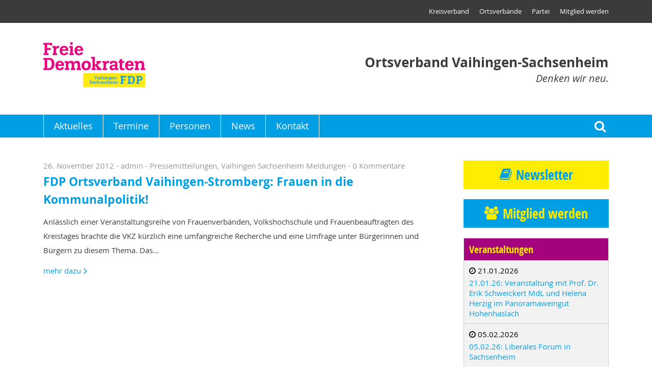

--- FILE ---
content_type: text/html; charset=UTF-8
request_url: https://www.fdp-vai.de/tag/margit-fox-rappold/
body_size: 36681
content:
<!DOCTYPE html>
<html >
<head>
                <meta name='robots' content='index, follow, max-image-preview:large, max-snippet:-1, max-video-preview:-1' />

	<!-- This site is optimized with the Yoast SEO plugin v21.7 - https://yoast.com/wordpress/plugins/seo/ -->
	<link rel="canonical" href="https://www.fdp-vai.de/tag/margit-fox-rappold/" />
	<meta property="og:locale" content="de_DE" />
	<meta property="og:type" content="article" />
	<meta property="og:title" content="Margit Fox-Rappold Archive - FDP Ortsverband Vaihingen-Sachsenheim" />
	<meta property="og:url" content="https://www.fdp-vai.de/tag/margit-fox-rappold/" />
	<meta property="og:site_name" content="FDP Ortsverband Vaihingen-Sachsenheim" />
	<meta name="twitter:card" content="summary_large_image" />
	<script type="application/ld+json" class="yoast-schema-graph">{"@context":"https://schema.org","@graph":[{"@type":"CollectionPage","@id":"https://www.fdp-vai.de/tag/margit-fox-rappold/","url":"https://www.fdp-vai.de/tag/margit-fox-rappold/","name":"Margit Fox-Rappold Archive - FDP Ortsverband Vaihingen-Sachsenheim","isPartOf":{"@id":"https://www.fdp-vai.de/#website"},"breadcrumb":{"@id":"https://www.fdp-vai.de/tag/margit-fox-rappold/#breadcrumb"},"inLanguage":"de"},{"@type":"BreadcrumbList","@id":"https://www.fdp-vai.de/tag/margit-fox-rappold/#breadcrumb","itemListElement":[{"@type":"ListItem","position":1,"name":"Startseite","item":"https://www.fdp-vai.de/"},{"@type":"ListItem","position":2,"name":"Margit Fox-Rappold"}]},{"@type":"WebSite","@id":"https://www.fdp-vai.de/#website","url":"https://www.fdp-vai.de/","name":"FDP Ortsverband Vaihingen-Sachsenheim","description":"Vaihingen liberal gestalten","potentialAction":[{"@type":"SearchAction","target":{"@type":"EntryPoint","urlTemplate":"https://www.fdp-vai.de/?s={search_term_string}"},"query-input":"required name=search_term_string"}],"inLanguage":"de"}]}</script>
	<!-- / Yoast SEO plugin. -->


<link rel="alternate" type="application/rss+xml" title="FDP Ortsverband Vaihingen-Sachsenheim &raquo; Margit Fox-Rappold Schlagwort-Feed" href="https://www.fdp-vai.de/tag/margit-fox-rappold/feed/" />
<script type="text/javascript">
/* <![CDATA[ */
window._wpemojiSettings = {"baseUrl":"https:\/\/s.w.org\/images\/core\/emoji\/14.0.0\/72x72\/","ext":".png","svgUrl":"https:\/\/s.w.org\/images\/core\/emoji\/14.0.0\/svg\/","svgExt":".svg","source":{"concatemoji":"https:\/\/www.fdp-vai.de\/wp-includes\/js\/wp-emoji-release.min.js?ver=6.4.7"}};
/*! This file is auto-generated */
!function(i,n){var o,s,e;function c(e){try{var t={supportTests:e,timestamp:(new Date).valueOf()};sessionStorage.setItem(o,JSON.stringify(t))}catch(e){}}function p(e,t,n){e.clearRect(0,0,e.canvas.width,e.canvas.height),e.fillText(t,0,0);var t=new Uint32Array(e.getImageData(0,0,e.canvas.width,e.canvas.height).data),r=(e.clearRect(0,0,e.canvas.width,e.canvas.height),e.fillText(n,0,0),new Uint32Array(e.getImageData(0,0,e.canvas.width,e.canvas.height).data));return t.every(function(e,t){return e===r[t]})}function u(e,t,n){switch(t){case"flag":return n(e,"\ud83c\udff3\ufe0f\u200d\u26a7\ufe0f","\ud83c\udff3\ufe0f\u200b\u26a7\ufe0f")?!1:!n(e,"\ud83c\uddfa\ud83c\uddf3","\ud83c\uddfa\u200b\ud83c\uddf3")&&!n(e,"\ud83c\udff4\udb40\udc67\udb40\udc62\udb40\udc65\udb40\udc6e\udb40\udc67\udb40\udc7f","\ud83c\udff4\u200b\udb40\udc67\u200b\udb40\udc62\u200b\udb40\udc65\u200b\udb40\udc6e\u200b\udb40\udc67\u200b\udb40\udc7f");case"emoji":return!n(e,"\ud83e\udef1\ud83c\udffb\u200d\ud83e\udef2\ud83c\udfff","\ud83e\udef1\ud83c\udffb\u200b\ud83e\udef2\ud83c\udfff")}return!1}function f(e,t,n){var r="undefined"!=typeof WorkerGlobalScope&&self instanceof WorkerGlobalScope?new OffscreenCanvas(300,150):i.createElement("canvas"),a=r.getContext("2d",{willReadFrequently:!0}),o=(a.textBaseline="top",a.font="600 32px Arial",{});return e.forEach(function(e){o[e]=t(a,e,n)}),o}function t(e){var t=i.createElement("script");t.src=e,t.defer=!0,i.head.appendChild(t)}"undefined"!=typeof Promise&&(o="wpEmojiSettingsSupports",s=["flag","emoji"],n.supports={everything:!0,everythingExceptFlag:!0},e=new Promise(function(e){i.addEventListener("DOMContentLoaded",e,{once:!0})}),new Promise(function(t){var n=function(){try{var e=JSON.parse(sessionStorage.getItem(o));if("object"==typeof e&&"number"==typeof e.timestamp&&(new Date).valueOf()<e.timestamp+604800&&"object"==typeof e.supportTests)return e.supportTests}catch(e){}return null}();if(!n){if("undefined"!=typeof Worker&&"undefined"!=typeof OffscreenCanvas&&"undefined"!=typeof URL&&URL.createObjectURL&&"undefined"!=typeof Blob)try{var e="postMessage("+f.toString()+"("+[JSON.stringify(s),u.toString(),p.toString()].join(",")+"));",r=new Blob([e],{type:"text/javascript"}),a=new Worker(URL.createObjectURL(r),{name:"wpTestEmojiSupports"});return void(a.onmessage=function(e){c(n=e.data),a.terminate(),t(n)})}catch(e){}c(n=f(s,u,p))}t(n)}).then(function(e){for(var t in e)n.supports[t]=e[t],n.supports.everything=n.supports.everything&&n.supports[t],"flag"!==t&&(n.supports.everythingExceptFlag=n.supports.everythingExceptFlag&&n.supports[t]);n.supports.everythingExceptFlag=n.supports.everythingExceptFlag&&!n.supports.flag,n.DOMReady=!1,n.readyCallback=function(){n.DOMReady=!0}}).then(function(){return e}).then(function(){var e;n.supports.everything||(n.readyCallback(),(e=n.source||{}).concatemoji?t(e.concatemoji):e.wpemoji&&e.twemoji&&(t(e.twemoji),t(e.wpemoji)))}))}((window,document),window._wpemojiSettings);
/* ]]> */
</script>
<style id='wp-emoji-styles-inline-css' type='text/css'>

	img.wp-smiley, img.emoji {
		display: inline !important;
		border: none !important;
		box-shadow: none !important;
		height: 1em !important;
		width: 1em !important;
		margin: 0 0.07em !important;
		vertical-align: -0.1em !important;
		background: none !important;
		padding: 0 !important;
	}
</style>
<link rel='stylesheet' id='wp-block-library-css' href='https://www.fdp-vai.de/wp-includes/css/dist/block-library/style.min.css?ver=6.4.7' type='text/css' media='all' />
<style id='classic-theme-styles-inline-css' type='text/css'>
/*! This file is auto-generated */
.wp-block-button__link{color:#fff;background-color:#32373c;border-radius:9999px;box-shadow:none;text-decoration:none;padding:calc(.667em + 2px) calc(1.333em + 2px);font-size:1.125em}.wp-block-file__button{background:#32373c;color:#fff;text-decoration:none}
</style>
<style id='global-styles-inline-css' type='text/css'>
body{--wp--preset--color--black: #000000;--wp--preset--color--cyan-bluish-gray: #abb8c3;--wp--preset--color--white: #ffffff;--wp--preset--color--pale-pink: #f78da7;--wp--preset--color--vivid-red: #cf2e2e;--wp--preset--color--luminous-vivid-orange: #ff6900;--wp--preset--color--luminous-vivid-amber: #fcb900;--wp--preset--color--light-green-cyan: #7bdcb5;--wp--preset--color--vivid-green-cyan: #00d084;--wp--preset--color--pale-cyan-blue: #8ed1fc;--wp--preset--color--vivid-cyan-blue: #0693e3;--wp--preset--color--vivid-purple: #9b51e0;--wp--preset--gradient--vivid-cyan-blue-to-vivid-purple: linear-gradient(135deg,rgba(6,147,227,1) 0%,rgb(155,81,224) 100%);--wp--preset--gradient--light-green-cyan-to-vivid-green-cyan: linear-gradient(135deg,rgb(122,220,180) 0%,rgb(0,208,130) 100%);--wp--preset--gradient--luminous-vivid-amber-to-luminous-vivid-orange: linear-gradient(135deg,rgba(252,185,0,1) 0%,rgba(255,105,0,1) 100%);--wp--preset--gradient--luminous-vivid-orange-to-vivid-red: linear-gradient(135deg,rgba(255,105,0,1) 0%,rgb(207,46,46) 100%);--wp--preset--gradient--very-light-gray-to-cyan-bluish-gray: linear-gradient(135deg,rgb(238,238,238) 0%,rgb(169,184,195) 100%);--wp--preset--gradient--cool-to-warm-spectrum: linear-gradient(135deg,rgb(74,234,220) 0%,rgb(151,120,209) 20%,rgb(207,42,186) 40%,rgb(238,44,130) 60%,rgb(251,105,98) 80%,rgb(254,248,76) 100%);--wp--preset--gradient--blush-light-purple: linear-gradient(135deg,rgb(255,206,236) 0%,rgb(152,150,240) 100%);--wp--preset--gradient--blush-bordeaux: linear-gradient(135deg,rgb(254,205,165) 0%,rgb(254,45,45) 50%,rgb(107,0,62) 100%);--wp--preset--gradient--luminous-dusk: linear-gradient(135deg,rgb(255,203,112) 0%,rgb(199,81,192) 50%,rgb(65,88,208) 100%);--wp--preset--gradient--pale-ocean: linear-gradient(135deg,rgb(255,245,203) 0%,rgb(182,227,212) 50%,rgb(51,167,181) 100%);--wp--preset--gradient--electric-grass: linear-gradient(135deg,rgb(202,248,128) 0%,rgb(113,206,126) 100%);--wp--preset--gradient--midnight: linear-gradient(135deg,rgb(2,3,129) 0%,rgb(40,116,252) 100%);--wp--preset--font-size--small: 13px;--wp--preset--font-size--medium: 20px;--wp--preset--font-size--large: 36px;--wp--preset--font-size--x-large: 42px;--wp--preset--spacing--20: 0.44rem;--wp--preset--spacing--30: 0.67rem;--wp--preset--spacing--40: 1rem;--wp--preset--spacing--50: 1.5rem;--wp--preset--spacing--60: 2.25rem;--wp--preset--spacing--70: 3.38rem;--wp--preset--spacing--80: 5.06rem;--wp--preset--shadow--natural: 6px 6px 9px rgba(0, 0, 0, 0.2);--wp--preset--shadow--deep: 12px 12px 50px rgba(0, 0, 0, 0.4);--wp--preset--shadow--sharp: 6px 6px 0px rgba(0, 0, 0, 0.2);--wp--preset--shadow--outlined: 6px 6px 0px -3px rgba(255, 255, 255, 1), 6px 6px rgba(0, 0, 0, 1);--wp--preset--shadow--crisp: 6px 6px 0px rgba(0, 0, 0, 1);}:where(.is-layout-flex){gap: 0.5em;}:where(.is-layout-grid){gap: 0.5em;}body .is-layout-flow > .alignleft{float: left;margin-inline-start: 0;margin-inline-end: 2em;}body .is-layout-flow > .alignright{float: right;margin-inline-start: 2em;margin-inline-end: 0;}body .is-layout-flow > .aligncenter{margin-left: auto !important;margin-right: auto !important;}body .is-layout-constrained > .alignleft{float: left;margin-inline-start: 0;margin-inline-end: 2em;}body .is-layout-constrained > .alignright{float: right;margin-inline-start: 2em;margin-inline-end: 0;}body .is-layout-constrained > .aligncenter{margin-left: auto !important;margin-right: auto !important;}body .is-layout-constrained > :where(:not(.alignleft):not(.alignright):not(.alignfull)){max-width: var(--wp--style--global--content-size);margin-left: auto !important;margin-right: auto !important;}body .is-layout-constrained > .alignwide{max-width: var(--wp--style--global--wide-size);}body .is-layout-flex{display: flex;}body .is-layout-flex{flex-wrap: wrap;align-items: center;}body .is-layout-flex > *{margin: 0;}body .is-layout-grid{display: grid;}body .is-layout-grid > *{margin: 0;}:where(.wp-block-columns.is-layout-flex){gap: 2em;}:where(.wp-block-columns.is-layout-grid){gap: 2em;}:where(.wp-block-post-template.is-layout-flex){gap: 1.25em;}:where(.wp-block-post-template.is-layout-grid){gap: 1.25em;}.has-black-color{color: var(--wp--preset--color--black) !important;}.has-cyan-bluish-gray-color{color: var(--wp--preset--color--cyan-bluish-gray) !important;}.has-white-color{color: var(--wp--preset--color--white) !important;}.has-pale-pink-color{color: var(--wp--preset--color--pale-pink) !important;}.has-vivid-red-color{color: var(--wp--preset--color--vivid-red) !important;}.has-luminous-vivid-orange-color{color: var(--wp--preset--color--luminous-vivid-orange) !important;}.has-luminous-vivid-amber-color{color: var(--wp--preset--color--luminous-vivid-amber) !important;}.has-light-green-cyan-color{color: var(--wp--preset--color--light-green-cyan) !important;}.has-vivid-green-cyan-color{color: var(--wp--preset--color--vivid-green-cyan) !important;}.has-pale-cyan-blue-color{color: var(--wp--preset--color--pale-cyan-blue) !important;}.has-vivid-cyan-blue-color{color: var(--wp--preset--color--vivid-cyan-blue) !important;}.has-vivid-purple-color{color: var(--wp--preset--color--vivid-purple) !important;}.has-black-background-color{background-color: var(--wp--preset--color--black) !important;}.has-cyan-bluish-gray-background-color{background-color: var(--wp--preset--color--cyan-bluish-gray) !important;}.has-white-background-color{background-color: var(--wp--preset--color--white) !important;}.has-pale-pink-background-color{background-color: var(--wp--preset--color--pale-pink) !important;}.has-vivid-red-background-color{background-color: var(--wp--preset--color--vivid-red) !important;}.has-luminous-vivid-orange-background-color{background-color: var(--wp--preset--color--luminous-vivid-orange) !important;}.has-luminous-vivid-amber-background-color{background-color: var(--wp--preset--color--luminous-vivid-amber) !important;}.has-light-green-cyan-background-color{background-color: var(--wp--preset--color--light-green-cyan) !important;}.has-vivid-green-cyan-background-color{background-color: var(--wp--preset--color--vivid-green-cyan) !important;}.has-pale-cyan-blue-background-color{background-color: var(--wp--preset--color--pale-cyan-blue) !important;}.has-vivid-cyan-blue-background-color{background-color: var(--wp--preset--color--vivid-cyan-blue) !important;}.has-vivid-purple-background-color{background-color: var(--wp--preset--color--vivid-purple) !important;}.has-black-border-color{border-color: var(--wp--preset--color--black) !important;}.has-cyan-bluish-gray-border-color{border-color: var(--wp--preset--color--cyan-bluish-gray) !important;}.has-white-border-color{border-color: var(--wp--preset--color--white) !important;}.has-pale-pink-border-color{border-color: var(--wp--preset--color--pale-pink) !important;}.has-vivid-red-border-color{border-color: var(--wp--preset--color--vivid-red) !important;}.has-luminous-vivid-orange-border-color{border-color: var(--wp--preset--color--luminous-vivid-orange) !important;}.has-luminous-vivid-amber-border-color{border-color: var(--wp--preset--color--luminous-vivid-amber) !important;}.has-light-green-cyan-border-color{border-color: var(--wp--preset--color--light-green-cyan) !important;}.has-vivid-green-cyan-border-color{border-color: var(--wp--preset--color--vivid-green-cyan) !important;}.has-pale-cyan-blue-border-color{border-color: var(--wp--preset--color--pale-cyan-blue) !important;}.has-vivid-cyan-blue-border-color{border-color: var(--wp--preset--color--vivid-cyan-blue) !important;}.has-vivid-purple-border-color{border-color: var(--wp--preset--color--vivid-purple) !important;}.has-vivid-cyan-blue-to-vivid-purple-gradient-background{background: var(--wp--preset--gradient--vivid-cyan-blue-to-vivid-purple) !important;}.has-light-green-cyan-to-vivid-green-cyan-gradient-background{background: var(--wp--preset--gradient--light-green-cyan-to-vivid-green-cyan) !important;}.has-luminous-vivid-amber-to-luminous-vivid-orange-gradient-background{background: var(--wp--preset--gradient--luminous-vivid-amber-to-luminous-vivid-orange) !important;}.has-luminous-vivid-orange-to-vivid-red-gradient-background{background: var(--wp--preset--gradient--luminous-vivid-orange-to-vivid-red) !important;}.has-very-light-gray-to-cyan-bluish-gray-gradient-background{background: var(--wp--preset--gradient--very-light-gray-to-cyan-bluish-gray) !important;}.has-cool-to-warm-spectrum-gradient-background{background: var(--wp--preset--gradient--cool-to-warm-spectrum) !important;}.has-blush-light-purple-gradient-background{background: var(--wp--preset--gradient--blush-light-purple) !important;}.has-blush-bordeaux-gradient-background{background: var(--wp--preset--gradient--blush-bordeaux) !important;}.has-luminous-dusk-gradient-background{background: var(--wp--preset--gradient--luminous-dusk) !important;}.has-pale-ocean-gradient-background{background: var(--wp--preset--gradient--pale-ocean) !important;}.has-electric-grass-gradient-background{background: var(--wp--preset--gradient--electric-grass) !important;}.has-midnight-gradient-background{background: var(--wp--preset--gradient--midnight) !important;}.has-small-font-size{font-size: var(--wp--preset--font-size--small) !important;}.has-medium-font-size{font-size: var(--wp--preset--font-size--medium) !important;}.has-large-font-size{font-size: var(--wp--preset--font-size--large) !important;}.has-x-large-font-size{font-size: var(--wp--preset--font-size--x-large) !important;}
.wp-block-navigation a:where(:not(.wp-element-button)){color: inherit;}
:where(.wp-block-post-template.is-layout-flex){gap: 1.25em;}:where(.wp-block-post-template.is-layout-grid){gap: 1.25em;}
:where(.wp-block-columns.is-layout-flex){gap: 2em;}:where(.wp-block-columns.is-layout-grid){gap: 2em;}
.wp-block-pullquote{font-size: 1.5em;line-height: 1.6;}
</style>
<link rel="https://api.w.org/" href="https://www.fdp-vai.de/wp-json/" /><link rel="alternate" type="application/json" href="https://www.fdp-vai.de/wp-json/wp/v2/tags/27" /><link rel="EditURI" type="application/rsd+xml" title="RSD" href="https://www.fdp-vai.de/xmlrpc.php?rsd" />
<meta name="generator" content="WordPress 6.4.7" />

                    <meta http-equiv="content-type" content="text/html; charset=utf-8" />
                            <title>FDP Ortsverband Vaihingen-Sachsenheim - FDP Ortsverband Vaihingen-Stromberg: Frauen in die Kommunalpolitik!</title>
                            <base href="https://www.fdp-vai.de" />
                            <meta name="viewport" content="width=device-width, user-scalable=yes">
                    <link rel="stylesheet" href="https://www.fdp-vai.de/wp-content/themes/fdp/style.css?1562253359" type="text/css" media="all" />
    <link rel="stylesheet" href="https://www.fdp-vai.de/wp-content/themes/fdp/print.css?1562232697" type="text/css" media="print" />
    
                        <link rel="shortcut icon" href="https://www.fdp-vai.de/wp-content/themes/fdp/favicon.ico" type="image/x-icon" />
            <link rel="icon" href="https://www.fdp-vai.de/wp-content/themes/fdp/favicon.ico" type="image/x-icon" />
            </head>
<body class="archive tag tag-margit-fox-rappold tag-27">
            <div class="header" data-photoswipe-html="&lt;div class=&quot;pswp&quot; tabindex=&quot;-1&quot; role=&quot;dialog&quot; aria-hidden=&quot;true&quot;&gt;&lt;div class=&quot;pswp__bg&quot;&gt;&lt;/div&gt;&lt;!-- Slides wrapper with overflow:hidden. --&gt;&lt;div class=&quot;pswp__scroll-wrap&quot;&gt;&lt;div class=&quot;pswp__container&quot;&gt;&lt;div class=&quot;pswp__item&quot;&gt;&lt;/div&gt;&lt;div class=&quot;pswp__item&quot;&gt;&lt;/div&gt;&lt;div class=&quot;pswp__item&quot;&gt;&lt;/div&gt;&lt;/div&gt;&lt;div class=&quot;pswp__ui pswp__ui--hidden&quot;&gt;&lt;div class=&quot;pswp__top-bar&quot;&gt;&lt;div class=&quot;pswp__counter&quot;&gt;&lt;/div&gt;&lt;button class=&quot;pswp__button pswp__button--close&quot; title=&quot;Close (Esc)&quot;&gt;&lt;/button&gt;&lt;button class=&quot;pswp__button pswp__button--share&quot; title=&quot;Share&quot;&gt;&lt;/button&gt;&lt;button class=&quot;pswp__button pswp__button--fs&quot; title=&quot;Toggle fullscreen&quot;&gt;&lt;/button&gt;&lt;button class=&quot;pswp__button pswp__button--zoom&quot; title=&quot;Zoom in/out&quot;&gt;&lt;/button&gt;&lt;div class=&quot;pswp__preloader&quot;&gt;&lt;div class=&quot;pswp__preloader__icn&quot;&gt;&lt;div class=&quot;pswp__preloader__cut&quot;&gt;&lt;div class=&quot;pswp__preloader__donut&quot;&gt;&lt;/div&gt;&lt;/div&gt;&lt;/div&gt;&lt;/div&gt;&lt;/div&gt;&lt;div class=&quot;pswp__share-modal pswp__share-modal--hidden pswp__single-tap&quot;&gt;&lt;div class=&quot;pswp__share-tooltip&quot;&gt;&lt;/div&gt;&lt;/div&gt;&lt;button class=&quot;pswp__button pswp__button--arrow--left&quot; title=&quot;Previous (arrow left)&quot;&gt;&lt;/button&gt;&lt;button class=&quot;pswp__button pswp__button--arrow--right&quot; title=&quot;Next (arrow right)&quot;&gt;&lt;/button&gt;&lt;div class=&quot;pswp__caption&quot;&gt;&lt;div class=&quot;pswp__caption__center&quot;&gt;&lt;/div&gt;&lt;/div&gt;&lt;/div&gt;&lt;/div&gt;&lt;/div&gt;"><div class="top"><ul id="header-menu" class="menu"><li id="menu-item-32" class="menu-item menu-item-type-custom menu-item-object-custom menu-item-32"><a target="_blank" rel="noopener" href="https://www.fdp-lb.de/">Kreisverband</a></li><li id="menu-item-11440" class="menu-item menu-item-type-custom menu-item-object-custom menu-item-11440"><a target="_blank" rel="noopener" href="https://www.fdp-lb.de/ortsverbaende/">Ortsverbände</a></li><li id="menu-item-59" class="menu-item menu-item-type-custom menu-item-object-custom menu-item-59"><a target="_blank" rel="noopener" href="https://www.fdp-lb.de/partei/">Partei</a></li><li id="menu-item-60" class="menu-item menu-item-type-custom menu-item-object-custom menu-item-60"><a target="_blank" rel="noopener" href="https://www.fdp-lb.de/mitglied-werden/">Mitglied werden</a></li></ul></div><div class="logo frame"><a href="https://www.fdp-vai.de/"><img width="200" height="88" src="https://www.fdp-vai.de/wp-content/uploads/sites/3/2018/10/fdp_ov_vaihingen-sachsenheim.png" class="attachment-200x95 size-200x95" alt="" decoding="async" loading="lazy" srcset="https://www.fdp-vai.de/wp-content/uploads/sites/3/2018/10/fdp_ov_vaihingen-sachsenheim.png 591w, https://www.fdp-vai.de/wp-content/uploads/sites/3/2018/10/fdp_ov_vaihingen-sachsenheim-300x132.png 300w, https://www.fdp-vai.de/wp-content/uploads/sites/3/2018/10/fdp_ov_vaihingen-sachsenheim-52x23.png 52w, https://www.fdp-vai.de/wp-content/uploads/sites/3/2018/10/fdp_ov_vaihingen-sachsenheim-105x46.png 105w, https://www.fdp-vai.de/wp-content/uploads/sites/3/2018/10/fdp_ov_vaihingen-sachsenheim-157x69.png 157w" sizes="(max-width: 200px) 100vw, 200px" /></a><div class="slogan"><strong>Ortsverband Vaihingen-Sachsenheim</strong>
                Denken wir neu.
            </div><span class="search-icon search-toggle" tabindex="0" role="button">Suche</span><span class="menu-burger nav-toggle" tabindex="0" role="button">Menu</span></div><div class="navigation"><div class="frame"><a class="mobile_logo" href="https://www.fdp-vai.de/"><img width="161" height="23" src="https://www.fdp-vai.de/wp-content/uploads/sites/3/2018/10/fdp_ov_vaihingen-sachsenheim_mobile-161x23.png" class="attachment-logo-small size-logo-small" alt="" decoding="async" loading="lazy" srcset="https://www.fdp-vai.de/wp-content/uploads/sites/3/2018/10/fdp_ov_vaihingen-sachsenheim_mobile-161x23.png 161w, https://www.fdp-vai.de/wp-content/uploads/sites/3/2018/10/fdp_ov_vaihingen-sachsenheim_mobile-300x43.png 300w, https://www.fdp-vai.de/wp-content/uploads/sites/3/2018/10/fdp_ov_vaihingen-sachsenheim_mobile.png 321w" sizes="(max-width: 161px) 100vw, 161px" /></a><ul id="main-menu" class="menu"><li id="menu-item-25" class="menu-item menu-item-type-custom menu-item-object-custom menu-item-home menu-item-25"><a href="https://www.fdp-vai.de">Aktuelles</a></li><li id="menu-item-24" class="menu-item menu-item-type-post_type menu-item-object-page menu-item-24"><a href="https://www.fdp-vai.de/termine/">Termine</a></li><li id="menu-item-22" class="menu-item menu-item-type-post_type menu-item-object-page menu-item-22"><a href="https://www.fdp-vai.de/personen/">Personen</a></li><li id="menu-item-11377" class="menu-item menu-item-type-post_type menu-item-object-page menu-item-11377"><a href="https://www.fdp-vai.de/presse/">News</a></li><li id="menu-item-23" class="menu-item menu-item-type-post_type menu-item-object-page menu-item-23"><a href="https://www.fdp-vai.de/kontakt/">Kontakt</a></li></ul><span class="search-icon search-toggle" tabindex="0" role="button">Suche</span></div></div><div class="search-form"><form method="get" class="frame" action="https://www.fdp-vai.de/"><label for="search_submit">Suche</label><input type="text" value="" placeholder="Suche" name="s" id="s" /><button type="submit">Suchen</button></form></div></div>
    <div class="main-content-frame frame blog-wrap">
        <div class="main-col">
                                    
        
                    
                                                    <article class="list imageSmall">
                    <div class="entry-content"><header><div class="post-meta"><span class="posted-on">26. November 2012</span> - <span class="author">admin</span> -
                                                                            <a href="https://www.fdp-vai.de/category/pressemitteilungen/">Pressemitteilungen</a>,                                                                             <a href="https://www.fdp-vai.de/category/vaihingenmeldungen/">Vaihingen Sachsenheim Meldungen</a>                                     - <a href="https://www.fdp-vai.de/2012/11/26/fdp-ortsverband-vaihingen-stromberg-frauen-in-die-kommunalpolitik/#respond">                                    0 Kommentare
                                </a></div><h2><a href="https://www.fdp-vai.de/2012/11/26/fdp-ortsverband-vaihingen-stromberg-frauen-in-die-kommunalpolitik/" rel="bookmark">FDP Ortsverband Vaihingen-Stromberg: Frauen in die Kommunalpolitik!</a></h2></header><p>Anlässlich einer Veranstaltungsreihe von Frauenverbänden, Volkshochschule und Frauenbeauftragten des Kreistages brachte die VKZ kürzlich eine umfangreiche Recherche und eine Umfrage unter Bürgerinnen und Bürgern zu diesem Thema. Das… <a class="more" href="https://www.fdp-vai.de/2012/11/26/fdp-ortsverband-vaihingen-stromberg-frauen-in-die-kommunalpolitik/">mehr dazu</a></p></div>                </article>
                                        
                        
        </div>
        <div class="right-col">
            <ul>
                    <li id="button-2" class="widget widget_button">
    <a class="book yellow" href="http://www.fdp-lb.de/newsletter" target="_blank" >Newsletter</a>

    </li>

    <li id="button-3" class="widget widget_button">
    <a class="users cyan" href="http://www.fdp-lb.de/mitglied-werden/" target="_blank" >Mitglied werden</a>

    </li>

    <li id="events-2" class="widget widget_events">
                <h2>Veranstaltungen</h2>
        <ul>
                                                            <li class="eventItem">
                    <a href="https://www.fdp-vai.de/events/21-02-26-veranstaltung-mit-prof-dr-erik-schweickert-mdl-und-helena-herzig-im-panoramaweingut-hohenhaslach/">
                        <div class="meta">
                            <span class="date">
                                21.01.2026
                            </span>
                                                    </div>
                        <div class="title">
                            21.01.26: Veranstaltung mit Prof. Dr. Erik Schweickert MdL und Helena Herzig im Panoramaweingut Hohenhaslach
                        </div>
                    </a>
                </li>
                                                            <li class="eventItem">
                    <a href="https://www.fdp-vai.de/events/05-02-26-liberales-forum-in-sachsenheim/">
                        <div class="meta">
                            <span class="date">
                                05.02.2026
                            </span>
                                                    </div>
                        <div class="title">
                            05.02.26: Liberales Forum in Sachsenheim
                        </div>
                    </a>
                </li>
                                                            <li class="eventItem">
                    <a href="https://www.fdp-vai.de/events/12-02-26-ortsvorstandssitzung/">
                        <div class="meta">
                            <span class="date">
                                12.02.2026
                            </span>
                                                    </div>
                        <div class="title">
                            12.02.26: Ortsvorstandssitzung
                        </div>
                    </a>
                </li>
                                                            <li class="eventItem">
                    <a href="https://www.fdp-vai.de/events/05-03-26-liberales-forum-in-vahingen/">
                        <div class="meta">
                            <span class="date">
                                05.03.2026
                            </span>
                                                    </div>
                        <div class="title">
                            05.03.26: Liberales Forum in Vahingen
                        </div>
                    </a>
                </li>
                                                            <li class="eventItem">
                    <a href="https://www.fdp-vai.de/events/02-04-26-liberales-forum-in-eberdingen/">
                        <div class="meta">
                            <span class="date">
                                02.04.2026
                            </span>
                                                    </div>
                        <div class="title">
                            02.04.26: Liberales Forum in Eberdingen
                        </div>
                    </a>
                </li>
                        <li class="eventItem">
                <a class="toEvents" href="https://www.fdp-vai.de/termine/">
                    Zur Terminübersicht
                </a>
            </li>
        </ul>
    
    </li>

    <li id="facebook-2" class="widget widget_facebook">
                    <h2>Facebook</h2>
            <a href="">
                <div class="cover" style="background-image: url('');">
                    <div class="label profileLabelHidden">
                        <div class="profileImage">
                            <img src="https://graph.facebook.com/479057638882558/picture?height=200" />
                        </div>
                        <div class="profileName">
                            
                                                            <span class="metadata likes"> Likes</span>
                                                    </div>
                    </div>
                </div>
            </a>
                            <div class="fb-like profileLabelHidden">
                    
                        
                        <a class="like button"
                           href="http://www.facebook.com/plugins/like.php?href=http://facebook.com/479057638882558"
                           data-iframe="&lt;iframe
    src=&quot;https://www.facebook.com/plugins/like.php?href=https%3A%2F%2Ffacebook.com%2F479057638882558%2F&amp;width=285&amp;layout=standard&amp;action=like&amp;show_faces=true&amp;share=false&amp;height=70&amp;appId=739442622761730&quot;
    adapt_container_width=&quot;true&quot;
    width=&quot;249&quot;
    height=&quot;70&quot;
    style=&quot;border:none;overflow:hidden&quot;
    scrolling=&quot;no&quot;
    frameborder=&quot;0&quot;
    allowTransparency=&quot;true&quot;&gt;
&lt;/iframe&gt;"
                           data-popup-width="320"
                           data-popup-height="240"><span>gefällt mir</span>
                        </a>
                                                                <a class="share button"
                           href="https://www.facebook.com/sharer/sharer.php?app_id=739442622761730&u=https%3A%2F%2Ffacebook.com%2F479057638882558%2F&display=popup&ref=plugin&src=page"
                           data-popup-width="320"
                           data-popup-height="240"><span>teilen</span>
                        </a>
                                    </div>
                                        <div class="iframeContainer"><div class="padding"></div></div>
                                        <div class="customScroller" style="max-height: 300px;overflow:auto;"><ul></ul></div>                
    </li>

<li id="categories-2" class="widget widget_categories"><h2 class="widgettitle">Kategorien</h2>

			<ul>
					<li class="cat-item cat-item-1"><a href="https://www.fdp-vai.de/category/allgemein/">Allgemein</a> (95)
</li>
	<li class="cat-item cat-item-7"><a href="https://www.fdp-vai.de/category/aspergtammmeldungen/">Asperg Tamm Meldungen</a> (2)
</li>
	<li class="cat-item cat-item-34"><a href="https://www.fdp-vai.de/category/besigheimmeldungen/">Besigheim Meldungen</a> (1)
</li>
	<li class="cat-item cat-item-35"><a href="https://www.fdp-vai.de/category/bietigheimbissingenmeldungen/">Bietigheim Bissingen Meldungen</a> (1)
</li>
	<li class="cat-item cat-item-40"><a href="https://www.fdp-vai.de/category/freibergmeldungen/">Freiberg Ingersheim Pleidelsheim Meldungen</a> (1)
</li>
	<li class="cat-item cat-item-95"><a href="https://www.fdp-vai.de/category/kommunalwahl-2024/">Kommunalwahl 2024</a> (2)
</li>
	<li class="cat-item cat-item-8"><a href="https://www.fdp-vai.de/category/kornwestheimmeldungen/">Kornwestheim Meldungen</a> (2)
</li>
	<li class="cat-item cat-item-86"><a href="https://www.fdp-vai.de/category/kreisverband/">Kreisverband</a> (2)
</li>
	<li class="cat-item cat-item-9"><a href="https://www.fdp-vai.de/category/ludwigsburgmeldungen/">Ludwigsburg Meldungen</a> (2)
</li>
	<li class="cat-item cat-item-43"><a href="https://www.fdp-vai.de/category/marbachmeldungen/">Marbach Bottwartal Meldungen</a> (1)
</li>
	<li class="cat-item cat-item-10"><a href="https://www.fdp-vai.de/category/pressemitteilungen/">Pressemitteilungen</a> (16)
</li>
	<li class="cat-item cat-item-11"><a href="https://www.fdp-vai.de/category/remseckmeldungen/">Remseck Meldungen</a> (2)
</li>
	<li class="cat-item cat-item-12"><a href="https://www.fdp-vai.de/category/strohgaeumeldungen/">Strohgäu Meldungen</a> (2)
</li>
	<li class="cat-item cat-item-6"><a href="https://www.fdp-vai.de/category/vaihingenmeldungen/">Vaihingen Sachsenheim Meldungen</a> (173)
</li>
			</ul>

			</li>
    <li id="button-5" class="widget widget_button">
    <a class="flag yellow" href="http://www.fdp-lb.de/partei" target="_blank" >Partei</a>

    </li>

    <li id="button-6" class="widget widget_button">
    <a class="book magenta" href="http://www.fdp-lb.de/materialien" target="_blank" >Materialien</a>

    </li>


            </ul>
        </div>
    </div>

    <div class="footer">
        <div class="top">
            <div class="frame">
                <a class="footer-logo" href="https://www.fdp-vai.de/">
                    <img src="https://www.fdp-vai.de/wp-content/themes/fdp/img/logo-footer.png" alt="" />
                </a>

                <div class="local-unions">
                    <h4>FDP im Kreis Ludwigsburg</h4>
                    <ul id="local-unions-menu" class="menu"><li class="menu-item menu-item-type-custom menu-item-object-custom menu-item-home menu-item-25"><a href="https://www.fdp-vai.de">Aktuelles</a></li>
<li class="menu-item menu-item-type-post_type menu-item-object-page menu-item-24"><a href="https://www.fdp-vai.de/termine/">Termine</a></li>
<li class="menu-item menu-item-type-post_type menu-item-object-page menu-item-22"><a href="https://www.fdp-vai.de/personen/">Personen</a></li>
<li class="menu-item menu-item-type-post_type menu-item-object-page menu-item-11377"><a href="https://www.fdp-vai.de/presse/">News</a></li>
<li class="menu-item menu-item-type-post_type menu-item-object-page menu-item-23"><a href="https://www.fdp-vai.de/kontakt/">Kontakt</a></li>
</ul>
                </div>
                <div class="donate">
                    <h4>Spenden</h4>
                    <p>Vielen Dank für Ihre Bereitschaft, in die Zukunft Deutschlands zu investieren!</p><p><strong>FDP KV Ludwigsburg</strong><br /><strong>Kreissparkasse Ludwigsburg</strong><br /><strong>IBAN DE69 6045 0050 0030 0738 49</strong></p><p><a href="http://www.fdp-bw.de/spenden.php" target="_blank" rel="noopener">Mehr über unsere Spendenpraxis erfahren sie hier.</a><br />Danke für Ihre Unterstützung!</p>
                </div>
            </div>
        </div>
        <div class="bottom">
            <div class="copyright">© 2026 | FDP Ortsverband Vaihingen-Sachsenheim</div>
            <ul class="social-links">
                    
    <li>
        <a href="https://www.facebook.com/fdp.vaihingen.sachsenheim/" class="facebook" target="_blank"><span>Folgen Sie uns auf Facebook</span></a>
    </li>

    

            </ul>
            <ul id="footer-menu" class="menu"><li id="menu-item-57" class="menu-item menu-item-type-custom menu-item-object-custom menu-item-57"><a target="_blank" rel="noopener" href="http://www.fdp-lb.de/datenschutz/">Datenschutz</a></li>
<li id="menu-item-58" class="menu-item menu-item-type-custom menu-item-object-custom menu-item-58"><a target="_blank" rel="noopener" href="http://www.fdp-lb.de/impressum">Impressum</a></li>
<li id="menu-item-33" class="menu-item menu-item-type-post_type menu-item-object-page menu-item-33"><a href="https://www.fdp-vai.de/kontakt/">Kontakt</a></li>
</ul>
        </div>
    </div>
            
    

        <script src="https://www.fdp-vai.de/wp-content/themes/fdp/main-build.js?1605445137" type="text/javascript"></script>

        </body>
</html>


--- FILE ---
content_type: text/css
request_url: https://www.fdp-vai.de/wp-content/themes/fdp/style.css?1562253359
body_size: 114055
content:
/*!
Theme Name: fdp-lb
Author: Neochic GmbH <info@neochic.de>
Author URI: http://www.neochic.de
*/@media screen and (max-width:1184px){body{counter-reset:mw 0}}@media screen and (max-width:979px){body{counter-reset:mw 1}}@media screen and (max-width:849px){body{counter-reset:mw 2}}@media screen and (max-width:719px){body{counter-reset:mw 3}}@media screen and (max-width:649px){body{counter-reset:mw 4}}@media screen and (max-width:549px){body{counter-reset:mw 5}}@media screen and (max-width:449px){body{counter-reset:mw 6}}@media screen and (max-width:379px){body{counter-reset:mw 7}}@font-face{font-family:fdp-lb;src:url("fonts/icons/fdp-lb.eot");src:url("fonts/icons/fdp-lb.eot?#iefix") format("embedded-opentype"),url("fonts/icons/fdp-lb.woff") format("woff"),url("fonts/icons/fdp-lb.ttf") format("truetype"),url("fonts/icons/fdp-lb.svg#fdp-lb") format("svg");font-weight:400;font-style:normal}.icon{width:30px;height:30px;overflow:hidden;text-indent:100%;white-space:nowrap}.icon:after,.icon:before{font-family:fdp-lb;speak:none;font-style:normal;font-weight:400;font-variant:normal;text-transform:none;-webkit-font-smoothing:antialiased;-moz-osx-font-smoothing:grayscale;text-indent:0;position:absolute;left:0;top:0;line-height:30px;font-size:30px;width:30px;height:30px}@font-face{font-family:FontAwesome;src:url("vendor-assets/font-awesome/fonts/fontawesome-webfont-674f50d287a8c48dc19ba404d20fe713.eot");src:url("vendor-assets/font-awesome/fonts/fontawesome-webfont-674f50d287a8c48dc19ba404d20fe713.eot") format("embedded-opentype"),url("vendor-assets/font-awesome/fonts/fontawesome-webfont-af7ae505a9eed503f8b8e6982036873e.woff2") format("woff2"),url("vendor-assets/font-awesome/fonts/fontawesome-webfont-fee66e712a8a08eef5805a46892932ad.woff") format("woff"),url("vendor-assets/font-awesome/fonts/fontawesome-webfont-b06871f281fee6b241d60582ae9369b9.ttf") format("truetype"),url("vendor-assets/font-awesome/fonts/fontawesome-webfont-912ec66d7572ff821749319396470bde.svg") format("svg");font-weight:400;font-style:normal}@font-face{font-family:open_sans;src:url("fonts/opensans_regular/OpenSans-Regular-webfont.eot");src:url("fonts/opensans_regular/OpenSans-Regular-webfont.eot?#iefix") format("embedded-opentype"),url("fonts/opensans_regular/OpenSans-Regular-webfont.woff") format("woff"),url("fonts/opensans_regular/OpenSans-Regular-webfont.ttf") format("truetype"),url("fonts/opensans_regular/OpenSans-Regular-webfont.svg#open_sansregular") format("svg");font-weight:400;font-style:normal}@font-face{font-family:open_sans;src:url("fonts/opensans_italic/OpenSans-Italic-webfont.eot");src:url("fonts/opensans_italic/OpenSans-Italic-webfont.eot?#iefix") format("embedded-opentype"),url("fonts/opensans_italic/OpenSans-Italic-webfont.woff") format("woff"),url("fonts/opensans_italic/OpenSans-Italic-webfont.ttf") format("truetype"),url("fonts/opensans_italic/OpenSans-Italic-webfont.svg#open_sansitalic") format("svg");font-weight:400;font-style:italic}@font-face{font-family:open_sans;src:url("fonts/opensans_bold/OpenSans-Bold-webfont.eot");src:url("fonts/opensans_bold/OpenSans-Bold-webfont.eot?#iefix") format("embedded-opentype"),url("fonts/opensans_bold/OpenSans-Bold-webfont.woff") format("woff"),url("fonts/opensans_bold/OpenSans-Bold-webfont.ttf") format("truetype"),url("fonts/opensans_bold/OpenSans-Bold-webfont.svg#open_sansbold") format("svg");font-weight:700;font-style:normal}@font-face{font-family:open_sans;src:url("fonts/opensans_bolditalic/OpenSans-BoldItalic-webfont.eot");src:url("fonts/opensans_bolditalic/OpenSans-BoldItalic-webfont.eot?#iefix") format("embedded-opentype"),url("fonts/opensans_bolditalic/OpenSans-BoldItalic-webfont.woff") format("woff"),url("fonts/opensans_bolditalic/OpenSans-BoldItalic-webfont.ttf") format("truetype"),url("fonts/opensans_bolditalic/OpenSans-BoldItalic-webfont.svg#open_sansbold_italic") format("svg");font-weight:700;font-style:italic}@font-face{font-family:open_sans_condensed;src:url("fonts/opensanscondensed_bold/OpenSans-CondBold-webfont.eot");src:url("fonts/opensanscondensed_bold/OpenSans-CondBold-webfont.eot?#iefix") format("embedded-opentype"),url("fonts/opensanscondensed_bold/OpenSans-CondBold-webfont.woff") format("woff"),url("fonts/opensanscondensed_bold/OpenSans-CondBold-webfont.ttf") format("truetype"),url("fonts/opensanscondensed_bold/OpenSans-CondBold-webfont.svg#open_sans_condensedbold") format("svg");font-weight:700;font-style:normal}@font-face{font-family:font_awesome;src:url("fonts/opensans_regular/OpenSans-Regular-webfont.eot");src:url("fonts/opensans_regular/OpenSans-Regular-webfont.eot?#iefix") format("embedded-opentype"),url("fonts/opensans_regular/OpenSans-Regular-webfont.woff") format("woff"),url("fonts/opensans_regular/OpenSans-Regular-webfont.ttf") format("truetype"),url("fonts/opensans_regular/OpenSans-Regular-webfont.svg#open_sansregular") format("svg");font-weight:400;font-style:normal}.header{position:relative;transition:all .3s cubic-bezier(.23,1,.32,1),box-shadow .3s ease}.header .top{background-color:#3b3b3b;position:relative;z-index:8000}@media screen and (max-width:849px){.header{height:154px}.header .top{display:none}}@media screen and (max-width:649px){.header{height:135px}}.header #header-menu{height:45px;line-height:45px;font-size:13px;text-align:right}.header #header-menu li{margin:0 0 0 20px}@media screen and (max-width:849px){.header #header-menu{text-align:center;height:100%}.header #header-menu li{width:100%;display:block;margin:0}}.header a{color:#fff;text-decoration:none;display:block}.header a:active,.header a:focus,.header a:hover{color:#ffed00;text-decoration:none}.header .navigation{background-color:#009ee3;line-height:45px;font-size:18px;color:#fff;position:relative;z-index:8000;box-shadow:0 0 0 0 transparent}.header .navigation .mobile_logo{padding:0;position:relative;margin-right:20px;display:none;opacity:0;transition:unset}.header .navigation .mobile_logo img{height:auto;display:block}.header .navigation .mobile_logo.enable-transition{transition:all .3s cubic-bezier(.23,1,.32,1),box-shadow .3s ease;transition-delay:.1s}.header .navigation .mobile_logo:active,.header .navigation .mobile_logo:focus,.header .navigation .mobile_logo:hover{background-color:transparent}.header .navigation li{border-left:1px solid #fff;font-weight:400}.header .navigation li:last-child{border-right:1px solid #fff}.header .navigation a{padding:0 20px}.header .navigation a:active,.header .navigation a:focus,.header .navigation a:hover{background-color:#008cca}.header .navigation .current-menu-item a{background-color:#fff;color:#000;border-bottom:3px solid #e5007d;margin-bottom:-3px}@media screen and (max-width:849px){.header .navigation .current-menu-item a{color:#fff;background-color:#00b0fc;border-bottom:none;margin-bottom:0}}@media screen and (max-width:849px){.header .navigation{text-align:center;height:100%;-ms-flex:100%;flex:100%;-ms-flex-order:2;order:2}.header .navigation li,.header .navigation li:last-child{width:100%;display:block;border:none}.header .navigation .frame,.header .navigation .header #header-menu{padding:0}.header .navigation a{padding:12px 20px}}.header .navigation .frame,.header .navigation .header #header-menu{display:-ms-flexbox;display:flex;-ms-flex-align:center;align-items:center}.header .navigation #main-menu{padding-right:45px;display:inline-block}.header .navigation .search-icon{display:block;width:35px;height:35px;position:absolute;right:0;top:5px;outline:none}.header .navigation .search-icon:before{content:"\F002";line-height:35px;font-size:35px;width:35px;height:35px;font-size:24px}@media screen and (max-width:1184px){.header .navigation .search-icon{right:45px}}.header .logo{height:180px;position:relative;z-index:9000}@media screen and (max-width:849px){.header .logo{-ms-flex:100%;flex:100%;-ms-flex-order:1;order:1;height:100%}}.header .logo a{transition:none;position:absolute;left:auto;top:38px;display:block}@media screen and (max-width:1184px){.header .logo a{top:30px;bottom:30px;height:auto;width:auto}}@media screen and (max-width:649px){.header .logo a{top:20px;bottom:20px;height:auto;width:auto}}.header .logo .slogan{font-style:italic;font-size:20px;position:absolute;right:0;top:50%;transform:translateY(-50%);text-align:right;transition:all .3s cubic-bezier(.23,1,.32,1),box-shadow .3s ease;opacity:1}@media screen and (max-width:1184px){.header .logo .slogan{font-size:19px;right:45px}}@media screen and (max-width:849px){.header .logo .slogan{margin-right:105px;font-size:16px}}@media screen and (max-width:719px){.header .logo .slogan{display:none}}.header .logo strong{display:block;font-style:normal;font-size:26px}@media screen and (max-width:849px){.header .logo strong{font-size:inherit}}.header .logo img{height:100%;width:auto;max-height:95px}.notTop.mobile .header .logo img{height:45px}.header:before{position:absolute;background-color:#fff;content:"";left:0;top:0;right:0;bottom:0;z-index:7000}@media screen and (max-width:849px){.header:before{z-index:8500;border-bottom:1px solid #f2f2f2}}.search-form{background-color:#f2f2f2;padding:22px 20px;-ms-flex-order:3;order:3;-ms-flex:100%;flex:100%;display:block;transform:translateY(-100%);transition:all .3s cubic-bezier(.23,1,.32,1),box-shadow .3s ease;z-index:4000;position:absolute;width:100%;left:0;box-shadow:0 0 0 0 transparent}@media screen and (max-width:1184px){.search-form{padding-left:0;padding-right:0}}.search-form form{width:auto;display:-ms-flexbox;display:flex;-ms-flex-align:center;align-items:center;-ms-flex-direction:row;flex-direction:row;height:100%}.search-form form label{left:-99999px;position:absolute}.search-form form input{padding:6px;width:calc(100% - 35px);background-color:#fff;border:1px solid #cecece;color:#3b3b3b;font-family:open_sans;font-weight:400;font-size:15px}.search-form form input::-webkit-input-placeholder{color:#cecece;transition:inherit}.search-form form input:-moz-placeholder,.search-form form input::-moz-placeholder{color:#cecece;transition:inherit}.search-form form input:-ms-input-placeholder{color:#cecece;transition:inherit}.search-form form input:active+button:before,.search-form form input:focus+button:before,.search-form form input:hover+button:before{color:#3b3b3b}.search-form form button{text-indent:1000%;overflow:hidden;border:0;display:inline-block;width:35px;height:35px;position:relative;background-color:transparent;cursor:pointer}.search-form form button:before{content:"\F002";line-height:35px;font-size:35px;width:35px;height:35px;font-family:fdp-lb;speak:none;font-style:normal;font-weight:400;font-variant:normal;text-transform:none;-webkit-font-smoothing:antialiased;-moz-osx-font-smoothing:grayscale;text-indent:0;position:absolute;left:0;top:0;display:block;color:#cecece;font-size:24px}.search-form form button:active:before,.search-form form button:focus:before,.search-form form button:hover:before{color:#3b3b3b}.search-form form button,.search-form form button:before,.search-form form input{transition:all .3s cubic-bezier(.86,0,.07,1)}.menu-burger,.search-icon{display:none;position:absolute;width:35px;height:35px;overflow:hidden;cursor:pointer;right:45px;top:55px;text-indent:100%;white-space:nowrap;text-align:center;transition:all .3s cubic-bezier(.23,1,.32,1),box-shadow .3s ease}.menu-burger:before,.search-icon:before{content:"\F0C9";line-height:35px;font-size:35px;width:35px;height:35px;font-family:fdp-lb;speak:none;font-style:normal;font-weight:400;font-variant:normal;text-transform:none;-webkit-font-smoothing:antialiased;-moz-osx-font-smoothing:grayscale;text-indent:0;position:absolute;left:0;top:0}.show-nav-menu .menu-burger:before,.show-nav-menu .search-icon:before{content:"\F00D"}@media screen and (max-width:849px){.menu-burger,.search-icon{display:block}}@media screen and (max-width:649px){.menu-burger,.search-icon{top:46px;right:20px}}.search-icon{right:90px}@media screen and (max-width:649px){.search-icon{right:65px}}.search-icon:before{content:"\F002"}@media screen and (max-width:849px){html body{padding-top:154px}html body .header{position:absolute;width:100%;top:0}html body .header .navigation{transform:translateY(-100%);position:absolute;transition:all .3s cubic-bezier(.23,1,.32,1),box-shadow .3s ease;left:0;width:100%;height:auto;top:auto}html body .header .navigation #main-menu{width:100%;padding:0}html body .header .navigation .search-icon{display:none}html body.show-nav .navigation{transform:translateY(0);box-shadow:0 -37px 16px 44px rgba(0,0,0,.2)}html body.notTop .header{position:fixed;width:100%;background-color:#fff;z-index:1000;top:0;height:65px;box-shadow:0 -37px 16px 44px rgba(0,0,0,.2)}html body.notTop .header .logo{height:100%}html body.notTop .header .logo a{top:10px;bottom:10px}html body.notTop .header .menu-burger,html body.notTop .header .search-icon{top:14px}html body.notTop .header .slogan{top:-80px}}html body.show-search .search-form{transform:translateY(0);box-shadow:0 -37px 16px 44px rgba(0,0,0,.2)}@media screen and (min-width:850px){html body.stickyNav .header .navigation,html body.stickyNav .header .search-form{position:fixed;top:0;width:100%}html body.stickyNav .header .search-form{top:45px}html body.stickyNav .header+*{margin-top:90px}html body.stickyNav .header .navigation .mobile_logo{opacity:1}}.footer a{color:#e5007d}.footer .top{background-color:#f2f2f2;position:relative;padding:45px 0}.footer .top .donate,.footer .top .footer-logo,.footer .top .local-unions{display:inline-block;vertical-align:top}.footer .top .footer-logo{margin-right:67px}.footer .top .local-unions{margin-right:45px;width:500px}@media screen and (max-width:1184px){.footer .top .local-unions{width:32%}}@media screen and (max-width:849px){.footer .top .local-unions{width:100%;margin-top:45px;margin-right:0}}.footer .top .donate{width:370px}@media screen and (max-width:1184px){.footer .top .donate{width:36%}}@media screen and (max-width:849px){.footer .top .donate{width:100%;margin-top:45px}}.footer .top #local-unions-menu{column-count:2;column-gap:30px}@media screen and (max-width:1184px){.footer .top #local-unions-menu{column-count:1}}@media screen and (max-width:849px){.footer .top #local-unions-menu{column-count:2}}@media screen and (max-width:449px){.footer .top #local-unions-menu{column-count:1}}.footer .top #local-unions-menu li{display:list-item;margin-bottom:10px}.footer .bottom{font-size:13px;padding:20px 0;max-width:1110px;margin:auto;position:relative}@media screen and (max-width:1184px){.footer .bottom{padding:20px 45px}}@media screen and (max-width:849px){.footer .bottom{display:-ms-flexbox;display:flex;-ms-flex-flow:wrap;flex-flow:wrap}}.footer .bottom #footer-menu{text-align:right}.footer .bottom #footer-menu,.footer .bottom .copyright,.footer .bottom .social-links{display:inline-block;vertical-align:top;width:33%}@media screen and (max-width:849px){.footer .bottom #footer-menu,.footer .bottom .copyright,.footer .bottom .social-links{width:100%;text-align:center;display:block}}.footer .bottom #footer-menu,.footer .bottom .copyright{padding-top:9px}@media screen and (max-width:849px){.footer .bottom #footer-menu{-ms-flex-order:2;order:2}}.footer .bottom #footer-menu li{margin:0 0 0 10px}.footer .bottom #footer-menu a{color:#3b3b3b}.footer .bottom #footer-menu a:hover{color:#009ee3}@media screen and (max-width:849px){.footer .bottom .copyright{-ms-flex-order:3;order:3}}.social-links{text-align:center}@media screen and (max-width:849px){.footer .social-links{margin:20px 0;-ms-flex-order:1;order:1}}.social-links li{text-align:center;padding:0 3px}.social-links a{background-color:#5c6da4;border-radius:18px;height:36px;width:36px;color:#fff;display:inline-block;vertical-align:top}.social-links a:hover{text-decoration:none}.social-links a:before{content:"\F09A";font-family:fdp-lb;color:#fff;line-height:36px;font-size:18px}.social-links a.twitter{background-color:#6cb4ef}.social-links a.twitter:before{content:"\F096"}.social-links a.google-plus{background-color:#c5552b}.social-links a.google-plus:before{content:"\F0D5"}.social-links a.youtube{background-color:#b04b3d}.social-links a.youtube:before{content:"\F167"}.social-links a.laptop{background-color:#009ee3}.social-links a.laptop:before{font-family:FontAwesome;content:"\F109"}.social-links a.envelope{background-color:#009ee3}.social-links a.envelope:before{font-family:FontAwesome;content:"\F0E0"}.social-links a.instagram{background-color:#dc4e41}.social-links a.instagram:before{font-family:FontAwesome;content:"\F16D"}.social-links a.xing{background-color:#517fa6}.social-links a.xing:before{font-family:FontAwesome;content:"\F168"}.social-links span{position:absolute!important;height:1px;width:1px;overflow:hidden;clip:rect(1px 1px 1px 1px)}.blog-wrap input,.blog-wrap textarea{font-size:18px;box-sizing:border-box;border:1px solid #cecece;background-color:#f2f2f2;width:100%;padding:10px}.blog-wrap input[type=submit]{width:auto;background-color:#009ee3;color:#fff;border:0;cursor:pointer;padding:10px 20px;font-size:15px}.blog-wrap input[type=submit]:active,.blog-wrap input[type=submit]:focus,.blog-wrap input[type=submit]:hover{background-color:#e5007d}.blog-wrap .comment-reply-title,.blog-wrap .comments-title{font-family:open_sans_condensed;font-size:25px}#comments{margin-bottom:45px}#comments .reply{font-size:13px}#comments li.comment{width:100%}#comments .comment-respond{padding-bottom:45px;border-bottom:1px solid #cecece}#comments #cancel-comment-reply-link{font-size:14px}#comments #cancel-comment-reply-link:before{content:" ("}#comments #cancel-comment-reply-link:after{content:")"}#comments .comment-form-author{padding-right:10px}#comments .comment-form-email{padding:0 5px}#comments .comment-form-url{padding-left:10px}#comments .comment-form-author,#comments .comment-form-email,#comments .comment-form-url{display:inline-block;box-sizing:border-box;width:33.33333%}@media only screen and (max-width:600px){#comments .comment-form-author,#comments .comment-form-email,#comments .comment-form-url{width:100%;display:block;padding:0}}#comments .comment-form-author label,#comments .comment-form-email label,#comments .comment-form-url label{display:block}#comments .comment-form-comment{margin-bottom:0}#comments .comments-title{margin-top:60px;margin-bottom:40px}#comments ol{list-style-type:none;margin:0;padding:0}#comments ol ol{margin-left:40px}#comments ol ol ol ol{margin-left:0}#comments .comment-author{color:#969696;display:inline-block}#comments .comment-author img{border-radius:100%;position:absolute;left:0;top:0}#comments .comment-author cite{font-weight:400;font-style:normal;font-size:15px;margin-bottom:5px;display:block}#comments .comment-author cite:after{content:" - "}#comments .comment-meta{color:#969696;font-size:15px;display:inline-block}#comments .comment-meta a{color:#969696}#comments .comment-body{padding-bottom:20px;margin-bottom:20px;padding-left:0;position:relative;border-bottom:1px solid #f2f2f2}#comments .comment-body p{padding-bottom:8px}.nav-links{text-align:center}.nav-links .page-numbers{display:inline-block;padding:5px}.traversalNavigation{font-size:14px;max-width:1432px;background-color:#f2f2f2;margin:50px auto;display:table;width:100%;table-layout:fixed}.traversalNavigation a{color:#969696;position:relative;display:table-cell;vertical-align:top;width:50%;padding:18px 10px 18px 55px}.traversalNavigation a:hover{background-color:#ebebeb;color:#969696}.traversalNavigation a span:not(.articleName){color:#009ee3;display:block}.traversalNavigation a span.articleName{display:block;overflow:hidden;white-space:nowrap;text-overflow:ellipsis}.traversalNavigation a:before{content:"\F104";color:#009ee3;font-size:18px;font-family:fdp-lb;display:inline-block;position:absolute;left:20px;top:26px}@media screen and (max-width:549px){.traversalNavigation a{display:block;width:100%}}.traversalNavigation a.next{text-align:right;padding-right:55px}.traversalNavigation a.next:before{right:20px;left:inherit;content:"\F105"}@media screen and (max-width:549px){.traversalNavigation a.next{text-align:left}}.pagination{font-size:14px;max-width:1432px;background-color:#f2f2f2;margin:50px auto;padding:18px 10px}.pagination .prev{position:relative;padding-left:12px}.pagination .prev:before{font-size:18px;font-family:fdp-lb;display:inline-block;position:absolute;left:0;content:"\F104"}.pagination .next{position:relative;padding-right:12px}.pagination .next:before{font-size:18px;font-family:fdp-lb;display:inline-block;position:absolute;right:0;content:"\F105"}.single-post .post-meta{width:100%;display:-ms-flexbox;display:flex;-ms-flex-pack:justify;justify-content:space-between}.single-post .post-meta .back{text-align:right;position:relative;right:0;padding-left:12px;margin-left:20px}.single-post .post-meta .back:before{font-size:18px;font-family:fdp-lb;display:inline-block;position:absolute;left:0;content:"\F104"}.entities{counter-reset:cols 3}@media screen and (max-width:979px){.entities{counter-reset:cols 2}}@media screen and (max-width:849px){.entities{counter-reset:cols 3}}@media screen and (max-width:549px){.entities{counter-reset:cols 2}}@media screen and (max-width:379px){.entities{counter-reset:cols 1}}.entities .entity_content{display:none}.entity_wrap{overflow:hidden;position:relative}.entity_content .flexContainer{position:relative;width:100%}.entity_content .entity_header{position:relative;height:auto;margin:0}.entity_content .entity_header:before{content:"";height:100%}.entity_content .entity_header .content,.entity_content .entity_header:before{display:inline-block;vertical-align:middle}span.controlwrap{position:absolute;top:0;height:100%}span.controlwrap.arrows{left:0}span.controlwrap.back{right:0}span.controlwrap:before{content:"";display:inline-block;height:100%;vertical-align:middle;font-weight:400}span.controlwrap span{display:inline-block;vertical-align:middle;cursor:pointer}span.controlwrap span:before{display:inline-block;font-family:FlatIcon;font-size:48px;font-weight:400;background-image:url("[data-uri]");background-position:0 0;width:16px;height:32px;content:""}span.controlwrap span.left{margin-right:10px}span.controlwrap span.left:hover:before{background-position:0 -32px}span.controlwrap span.right:before{background-position:-16px 0}span.controlwrap span.right:hover:before{background-position:-16px -32px}span.controlwrap span.up:before{width:17px;height:17px;background-image:url("[data-uri]")}.blueimp-gallery,.blueimp-gallery>.slides>.slide>.slide-content{position:absolute;top:0;right:0;bottom:0;left:0;-moz-backface-visibility:hidden}.blueimp-gallery>.slides>.slide>.slide-content{margin:auto;width:auto;height:auto;max-width:100%;max-height:100%;opacity:1}.blueimp-gallery{position:fixed;z-index:999999;overflow:hidden;background:#000;background:rgba(0,0,0,.9);opacity:0;display:none;direction:ltr;-ms-touch-action:none;touch-action:none}.blueimp-gallery-carousel{position:relative;z-index:auto;margin:1em auto;padding-bottom:56.25%;box-shadow:0 0 10px #000;-ms-touch-action:pan-y;touch-action:pan-y}.blueimp-gallery-display{display:block;opacity:1}.blueimp-gallery>.slides{position:relative;height:100%;overflow:hidden}.blueimp-gallery-carousel>.slides{position:absolute}.blueimp-gallery>.slides>.slide{position:relative;float:left;height:100%;text-align:center;transition-timing-function:cubic-bezier(.645,.045,.355,1)}.blueimp-gallery,.blueimp-gallery>.slides>.slide>.slide-content{transition:opacity .2s linear}.blueimp-gallery>.slides>.slide-loading{background:url(vendor-assets/blueimp-gallery/img/loading-05992d3434d3589b38a3a5431842d38f.gif) 50% no-repeat;background-size:64px 64px}.blueimp-gallery>.slides>.slide-loading>.slide-content{opacity:0}.blueimp-gallery>.slides>.slide-error{background:url(vendor-assets/blueimp-gallery/img/error-90901890fbf9b379405f47a23313e63b.png) 50% no-repeat}.blueimp-gallery>.slides>.slide-error>.slide-content{display:none}.blueimp-gallery>.next,.blueimp-gallery>.prev{position:absolute;top:50%;left:15px;width:40px;height:40px;margin-top:-23px;font-family:Helvetica Neue,Helvetica,Arial,sans-serif;font-size:60px;font-weight:100;line-height:30px;color:#fff;text-decoration:none;text-shadow:0 0 2px #000;text-align:center;background:#222;background:rgba(0,0,0,.5);box-sizing:content-box;border:3px solid #fff;border-radius:23px;opacity:.5;cursor:pointer;display:none}.blueimp-gallery>.next{left:auto;right:15px}.blueimp-gallery>.close,.blueimp-gallery>.title{position:absolute;top:15px;left:15px;margin:0 40px 0 0;font-size:20px;line-height:30px;color:#fff;text-shadow:0 0 2px #000;opacity:.8;display:none}.blueimp-gallery>.close{padding:15px;right:15px;left:auto;margin:-15px;font-size:30px;text-decoration:none;cursor:pointer}.blueimp-gallery>.play-pause{position:absolute;right:15px;bottom:15px;width:15px;height:15px;background:url(vendor-assets/blueimp-gallery/img/play-pause-a012413b54276e2eefd145c7aec60f93.png) 0 0 no-repeat;cursor:pointer;opacity:.5;display:none}.blueimp-gallery-playing>.play-pause{background-position:-15px 0}.blueimp-gallery>.close:hover,.blueimp-gallery>.next:hover,.blueimp-gallery>.play-pause:hover,.blueimp-gallery>.prev:hover,.blueimp-gallery>.title:hover{color:#fff;opacity:1}.blueimp-gallery-controls>.close,.blueimp-gallery-controls>.next,.blueimp-gallery-controls>.play-pause,.blueimp-gallery-controls>.prev,.blueimp-gallery-controls>.title{display:block;transform:translateZ(0)}.blueimp-gallery-left>.prev,.blueimp-gallery-right>.next,.blueimp-gallery-single>.next,.blueimp-gallery-single>.play-pause,.blueimp-gallery-single>.prev{display:none}.blueimp-gallery>.close,.blueimp-gallery>.next,.blueimp-gallery>.play-pause,.blueimp-gallery>.prev,.blueimp-gallery>.slides>.slide>.slide-content{-webkit-user-select:none;-moz-user-select:none;-ms-user-select:none;user-select:none}body:last-child .blueimp-gallery>.slides>.slide-error{background-image:url(vendor-assets/blueimp-gallery/img/error-19ee6b7e6642d75d6144b0c8209c93d6.svg)}body:last-child .blueimp-gallery>.play-pause{width:20px;height:20px;background-size:40px 20px;background-image:url(vendor-assets/blueimp-gallery/img/play-pause-21dfa3149b274acb9c1819d342a6a169.svg)}body:last-child .blueimp-gallery-playing>.play-pause{background-position:-20px 0}*+html .blueimp-gallery>.slides>.slide{min-height:300px}*+html .blueimp-gallery>.slides>.slide>.slide-content{position:relative}.blueimp-gallery>.indicator{position:absolute;top:auto;right:15px;bottom:15px;left:15px;margin:0 40px;padding:0;list-style:none;text-align:center;line-height:10px;display:none}.blueimp-gallery>.indicator>li{display:inline-block;width:9px;height:9px;margin:6px 3px 0;box-sizing:content-box;border:1px solid transparent;background:#ccc;background:hsla(0,0%,100%,.25) 50% no-repeat;border-radius:5px;box-shadow:0 0 2px #000;opacity:.5;cursor:pointer}.blueimp-gallery>.indicator>.active,.blueimp-gallery>.indicator>li:hover{background-color:#fff;border-color:#fff;opacity:1}.blueimp-gallery>.indicator>li:after{opacity:0;display:block;position:absolute;content:"";top:-5em;width:75px;height:75px;transition:transform .6s ease-out,opacity .4s ease-out;transform:translateX(-50%) translateY(0) translateZ(0);pointer-events:none}.blueimp-gallery>.indicator>li:hover:after{opacity:1;border-radius:50%;background:inherit;transform:translateX(-50%) translateY(-5px) translateZ(0)}.blueimp-gallery>.indicator>.active:after{display:none}.blueimp-gallery-controls>.indicator{display:block;transform:translateZ(0)}.blueimp-gallery-single>.indicator{display:none}.blueimp-gallery>.indicator{-webkit-user-select:none;-moz-user-select:none;-ms-user-select:none;user-select:none}*+html .blueimp-gallery>.indicator>li{display:inline}.blueimp-gallery>.slides>.slide>.video-content>img{position:absolute;top:0;right:0;bottom:0;left:0;margin:auto;width:auto;height:auto;max-width:100%;max-height:100%;-moz-backface-visibility:hidden}.blueimp-gallery>.slides>.slide>.video-content>video{position:absolute;top:0;left:0;width:100%;height:100%}.blueimp-gallery>.slides>.slide>.video-content>iframe{position:absolute;top:100%;left:0;width:100%;height:100%;border:none}.blueimp-gallery>.slides>.slide>.video-playing>iframe{top:0}.blueimp-gallery>.slides>.slide>.video-content>a{position:absolute;top:50%;right:0;left:0;margin:-64px auto 0;width:128px;height:128px;background:url(vendor-assets/blueimp-gallery/img/video-play-288308b2037f409d293916c7a3913f20.png) 50% no-repeat;opacity:.8;cursor:pointer}.blueimp-gallery>.slides>.slide>.video-content>a:hover{opacity:1}.blueimp-gallery>.slides>.slide>.video-content>video,.blueimp-gallery>.slides>.slide>.video-playing>a,.blueimp-gallery>.slides>.slide>.video-playing>img{display:none}.blueimp-gallery>.slides>.slide>.video-playing>video{display:block}.blueimp-gallery>.slides>.slide>.video-loading>a{background:url(vendor-assets/blueimp-gallery/img/loading-05992d3434d3589b38a3a5431842d38f.gif) 50% no-repeat;background-size:64px 64px}body:last-child .blueimp-gallery>.slides>.slide>.video-content:not(.video-loading)>a{background-image:url(vendor-assets/blueimp-gallery/img/video-play-9b737958b1644b46b23904e53afcac50.svg)}*+html .blueimp-gallery>.slides>.slide>.video-content{height:100%}*+html .blueimp-gallery>.slides>.slide>.video-content>a{left:50%;margin-left:-64px}.slick-slider{box-sizing:border-box;-webkit-touch-callout:none;-webkit-user-select:none;-moz-user-select:none;-ms-user-select:none;user-select:none;-ms-touch-action:pan-y;touch-action:pan-y;-webkit-tap-highlight-color:transparent}.slick-list,.slick-slider{position:relative;display:block}.slick-list{overflow:hidden;margin:0;padding:0}.slick-list:focus{outline:none}.slick-list.dragging{cursor:pointer;cursor:hand}.slick-slider .slick-list,.slick-slider .slick-track{transform:translateZ(0)}.slick-track{position:relative;left:0;top:0;display:block;margin-left:auto;margin-right:auto}.slick-track:after,.slick-track:before{content:"";display:table}.slick-track:after{clear:both}.slick-loading .slick-track{visibility:hidden}.slick-slide{float:left;height:100%;min-height:1px;display:none}[dir=rtl] .slick-slide{float:right}.slick-slide img{display:block}.slick-slide.slick-loading img{display:none}.slick-slide.dragging img{pointer-events:none}.slick-initialized .slick-slide{display:block}.slick-loading .slick-slide{visibility:hidden}.slick-vertical .slick-slide{display:block;height:auto;border:1px solid transparent}.slick-arrow.slick-hidden{display:none}.ncGallery{margin-bottom:45px}.ncGallery .blueimp-gallery{display:none}@media screen and (max-width:849px){.ncGallery{margin-left:-45px;margin-right:-45px}}@media screen and (max-width:649px){.ncGallery{margin-left:-20px;margin-right:-20px}}.ncGallery .images{margin:0 40px}.ncGallery .slick-list{z-index:5}.ncGallery .slick-track{display:-ms-flexbox;display:flex}.ncGallery .slick-slide{float:none;padding:0 10px;outline:none;position:relative}.ncGallery .slick-slide img{display:block;width:100%;height:auto;margin:0 auto}.ncGallery .slick-next,.ncGallery .slick-prev{z-index:10;width:50px;height:100%;display:block;position:absolute;top:0;padding:0;border:none;background-color:transparent;outline:none;overflow:hidden;cursor:pointer}.ncGallery .slick-next span,.ncGallery .slick-prev span{text-indent:-99999px;display:inline-block}.ncGallery .slick-next:before,.ncGallery .slick-prev:before{font-family:FontAwesome;color:#000;font-size:32px;opacity:1;transition:all .3s cubic-bezier(.23,1,.32,1),box-shadow .3s ease}.ncGallery .slick-next:hover:before,.ncGallery .slick-prev:hover:before{color:#3b3b3b}.ncGallery .slick-prev{left:-40px}.ncGallery .slick-prev:before{content:"\F104"}.ncGallery .slick-prev:hover:before{margin-left:-10px}.ncGallery .slick-next{right:-40px}.ncGallery .slick-next:before{content:"\F105"}.ncGallery .slick-next:hover:before{margin-left:10px}.blueimp-gallery>.next,.blueimp-gallery>.prev{border:none;margin-top:-20px;background-color:transparent}body .native-blog-content>div:not(.mapDiv){line-height:28px;padding:0 0 20px;margin:0}body .native-blog-content>div:not(.mapDiv):first-child{margin-top:0}body .native-blog-content>div:not(.mapDiv):empty{display:none}body .native-blog-content strong em{font-style:normal}body .native-blog-content em strong{font-weight:400}body .native-blog-content>img{width:300px;height:auto}body .native-blog-content>img:first-child:last-child{width:100%}body .native-blog-content .alignright{float:right;margin-left:20px}body .native-blog-content .alignleft{float:left;margin-right:20px}body .native-blog-content .wp-caption{width:340px!important;padding:20px;box-shadow:0 0 1px 0 rgba(0,0,0,.2);max-width:100%}body .native-blog-content .wp-caption a{display:block}body .native-blog-content .wp-caption img{width:100%!important;height:auto;max-width:100%}body .native-blog-content .wp-caption-text{font-size:12px;text-align:left;line-height:20px}body .native-blog-content :not(.wp-caption)>a>img,body .native-blog-content p>img{width:auto;height:auto;border:20px solid #fff;margin-bottom:20px;box-shadow:0 0 1px 0 rgba(0,0,0,.2)}body .native-blog-content :not(.wp-caption)>a>img:not([class^=size-]):not([class*=" size-"]),body .native-blog-content p>img:not([class^=size-]):not([class*=" size-"]){width:100%!important;height:auto!important}body .native-blog-content .gallery{display:-ms-flexbox;display:flex;-ms-flex-wrap:wrap;flex-wrap:wrap;margin:-10px!important}body .native-blog-content .gallery .gallery-item{margin:0;padding:20px;position:relative}body .native-blog-content .gallery .gallery-item *{z-index:1;position:relative}body .native-blog-content .gallery .gallery-item:before{content:"";position:absolute;top:10px;right:10px;bottom:10px;left:10px;background:#fff;z-index:0;box-shadow:0 0 1px 0 rgba(0,0,0,.2)}body .native-blog-content .gallery .gallery-item img{width:100%!important;height:auto!important;border:none!important}body .native-blog-content ol{counter-reset:ol1;list-style-type:none;position:relative;padding-left:0}body .native-blog-content ol ol{padding-left:0}body .native-blog-content ol>li{padding-left:1.5em;counter-increment:ol1;position:relative}body .native-blog-content ol>li:before{content:counter(ol1) ".";left:0;margin-right:5px;position:absolute}body .native-blog-content ol>li>ol{counter-reset:ol2}body .native-blog-content ol>li>ol>li{counter-increment:ol2}body .native-blog-content ol>li>ol>li:before{content:counter(ol1) "." counter(ol2)}body .native-blog-content ol>li>ol>li>ol{counter-reset:ol3}body .native-blog-content ol>li>ol>li>ol>li{counter-increment:ol3}body .native-blog-content ol>li>ol>li>ol>li:before{content:counter(ol1) "." counter(ol2) "." counter(ol3) "."}body .native-blog-content ol>li>ol>li>ol>li>ol{counter-reset:ol4}body .native-blog-content ol>li>ol>li>ol>li>ol>li{counter-increment:ol4}body .native-blog-content ol>li>ol>li>ol>li>ol>li:before{content:counter(ol1) "." counter(ol2) "." counter(ol3) "." counter(ol4) "."}body .native-blog-content ol>li>ol>li>ol>li>ol>li>ol{counter-reset:ol5}body .native-blog-content ol>li>ol>li>ol>li>ol>li>ol>li{counter-increment:ol5}body .native-blog-content ol>li>ol>li>ol>li>ol>li>ol>li:before{content:counter(ol1) "." counter(ol2) "." counter(ol3) "." counter(ol4) "." counter(ol5) "."}body .native-blog-content ol,body .native-blog-content ul{line-height:28px;padding:0 0 20px;margin:0}body .native-blog-content ol:first-child,body .native-blog-content ul:first-child{margin-top:0}body .native-blog-content ol:empty,body .native-blog-content ul:empty{display:none}body .native-blog-content blockquote{margin:20px 0;padding:15px 0 15px 40px;border-left:3px solid #e5007d;font-size:20px;font-style:italic;line-height:28px}body .native-blog-content blockquote>:first-child{margin-top:0}body .native-blog-content blockquote>:last-child{margin-bottom:0}.mCustomScrollbar{-ms-touch-action:pinch-zoom;touch-action:pinch-zoom}.mCustomScrollbar.mCS_no_scrollbar,.mCustomScrollbar.mCS_touch_action{-ms-touch-action:auto;touch-action:auto}.mCustomScrollBox{position:relative;overflow:hidden;height:100%;max-width:100%;outline:none;direction:ltr}.mCSB_container{overflow:hidden;width:auto;height:auto}.mCSB_inside>.mCSB_container{margin-right:30px}.mCSB_container.mCS_no_scrollbar_y.mCS_y_hidden{margin-right:0}.mCS-dir-rtl>.mCSB_inside>.mCSB_container{margin-right:0;margin-left:30px}.mCS-dir-rtl>.mCSB_inside>.mCSB_container.mCS_no_scrollbar_y.mCS_y_hidden{margin-left:0}.mCSB_scrollTools{position:absolute;width:16px;height:auto;left:auto;top:0;right:0;bottom:0}.mCSB_outside+.mCSB_scrollTools{right:-26px}.mCS-dir-rtl>.mCSB_inside>.mCSB_scrollTools,.mCS-dir-rtl>.mCSB_outside+.mCSB_scrollTools{right:auto;left:0}.mCS-dir-rtl>.mCSB_outside+.mCSB_scrollTools{left:-26px}.mCSB_scrollTools .mCSB_draggerContainer{position:absolute;top:0;left:0;bottom:0;right:0;height:auto}.mCSB_scrollTools a+.mCSB_draggerContainer{margin:20px 0}.mCSB_scrollTools .mCSB_draggerRail{width:2px;height:100%;margin:0 auto;border-radius:16px}.mCSB_scrollTools .mCSB_dragger{cursor:pointer;width:100%;height:30px;z-index:1}.mCSB_scrollTools .mCSB_dragger .mCSB_dragger_bar{position:relative;width:4px;height:100%;margin:0 auto;border-radius:16px;text-align:center}.mCSB_scrollTools_vertical.mCSB_scrollTools_onDrag_expand .mCSB_dragger.mCSB_dragger_onDrag_expanded .mCSB_dragger_bar,.mCSB_scrollTools_vertical.mCSB_scrollTools_onDrag_expand .mCSB_draggerContainer:hover .mCSB_dragger .mCSB_dragger_bar{width:12px}.mCSB_scrollTools_vertical.mCSB_scrollTools_onDrag_expand .mCSB_dragger.mCSB_dragger_onDrag_expanded+.mCSB_draggerRail,.mCSB_scrollTools_vertical.mCSB_scrollTools_onDrag_expand .mCSB_draggerContainer:hover .mCSB_draggerRail{width:8px}.mCSB_scrollTools .mCSB_buttonDown,.mCSB_scrollTools .mCSB_buttonUp{display:block;position:absolute;height:20px;width:100%;overflow:hidden;margin:0 auto;cursor:pointer}.mCSB_scrollTools .mCSB_buttonDown{bottom:0}.mCSB_horizontal.mCSB_inside>.mCSB_container{margin-right:0;margin-bottom:30px}.mCSB_horizontal.mCSB_outside>.mCSB_container{min-height:100%}.mCSB_horizontal>.mCSB_container.mCS_no_scrollbar_x.mCS_x_hidden{margin-bottom:0}.mCSB_scrollTools.mCSB_scrollTools_horizontal{width:auto;height:16px;top:auto;right:0;bottom:0;left:0}.mCustomScrollBox+.mCSB_scrollTools+.mCSB_scrollTools.mCSB_scrollTools_horizontal,.mCustomScrollBox+.mCSB_scrollTools.mCSB_scrollTools_horizontal{bottom:-26px}.mCSB_scrollTools.mCSB_scrollTools_horizontal a+.mCSB_draggerContainer{margin:0 20px}.mCSB_scrollTools.mCSB_scrollTools_horizontal .mCSB_draggerRail{width:100%;height:2px;margin:7px 0}.mCSB_scrollTools.mCSB_scrollTools_horizontal .mCSB_dragger{width:30px;height:100%;left:0}.mCSB_scrollTools.mCSB_scrollTools_horizontal .mCSB_dragger .mCSB_dragger_bar{width:100%;height:4px;margin:6px auto}.mCSB_scrollTools_horizontal.mCSB_scrollTools_onDrag_expand .mCSB_dragger.mCSB_dragger_onDrag_expanded .mCSB_dragger_bar,.mCSB_scrollTools_horizontal.mCSB_scrollTools_onDrag_expand .mCSB_draggerContainer:hover .mCSB_dragger .mCSB_dragger_bar{height:12px;margin:2px auto}.mCSB_scrollTools_horizontal.mCSB_scrollTools_onDrag_expand .mCSB_dragger.mCSB_dragger_onDrag_expanded+.mCSB_draggerRail,.mCSB_scrollTools_horizontal.mCSB_scrollTools_onDrag_expand .mCSB_draggerContainer:hover .mCSB_draggerRail{height:8px;margin:4px 0}.mCSB_scrollTools.mCSB_scrollTools_horizontal .mCSB_buttonLeft,.mCSB_scrollTools.mCSB_scrollTools_horizontal .mCSB_buttonRight{display:block;position:absolute;width:20px;height:100%;overflow:hidden;margin:0 auto;cursor:pointer}.mCSB_scrollTools.mCSB_scrollTools_horizontal .mCSB_buttonLeft{left:0}.mCSB_scrollTools.mCSB_scrollTools_horizontal .mCSB_buttonRight{right:0}.mCSB_container_wrapper{position:absolute;height:auto;width:auto;overflow:hidden;top:0;left:0;right:0;bottom:0;margin-right:30px;margin-bottom:30px}.mCSB_container_wrapper>.mCSB_container{padding-right:30px;padding-bottom:30px;box-sizing:border-box}.mCSB_vertical_horizontal>.mCSB_scrollTools.mCSB_scrollTools_vertical{bottom:20px}.mCSB_vertical_horizontal>.mCSB_scrollTools.mCSB_scrollTools_horizontal{right:20px}.mCSB_container_wrapper.mCS_no_scrollbar_x.mCS_x_hidden+.mCSB_scrollTools.mCSB_scrollTools_vertical{bottom:0}.mCS-dir-rtl>.mCustomScrollBox.mCSB_vertical_horizontal.mCSB_inside>.mCSB_scrollTools.mCSB_scrollTools_horizontal,.mCSB_container_wrapper.mCS_no_scrollbar_y.mCS_y_hidden+.mCSB_scrollTools~.mCSB_scrollTools.mCSB_scrollTools_horizontal{right:0}.mCS-dir-rtl>.mCustomScrollBox.mCSB_vertical_horizontal.mCSB_inside>.mCSB_scrollTools.mCSB_scrollTools_horizontal{left:20px}.mCS-dir-rtl>.mCustomScrollBox.mCSB_vertical_horizontal.mCSB_inside>.mCSB_container_wrapper.mCS_no_scrollbar_y.mCS_y_hidden+.mCSB_scrollTools~.mCSB_scrollTools.mCSB_scrollTools_horizontal{left:0}.mCS-dir-rtl>.mCSB_inside>.mCSB_container_wrapper{margin-right:0;margin-left:30px}.mCSB_container_wrapper.mCS_no_scrollbar_y.mCS_y_hidden>.mCSB_container{padding-right:0}.mCSB_container_wrapper.mCS_no_scrollbar_x.mCS_x_hidden>.mCSB_container{padding-bottom:0}.mCustomScrollBox.mCSB_vertical_horizontal.mCSB_inside>.mCSB_container_wrapper.mCS_no_scrollbar_y.mCS_y_hidden{margin-right:0;margin-left:0}.mCustomScrollBox.mCSB_vertical_horizontal.mCSB_inside>.mCSB_container_wrapper.mCS_no_scrollbar_x.mCS_x_hidden{margin-bottom:0}.mCSB_scrollTools,.mCSB_scrollTools .mCSB_buttonDown,.mCSB_scrollTools .mCSB_buttonLeft,.mCSB_scrollTools .mCSB_buttonRight,.mCSB_scrollTools .mCSB_buttonUp,.mCSB_scrollTools .mCSB_dragger .mCSB_dragger_bar{transition:opacity .2s ease-in-out,background-color .2s ease-in-out}.mCSB_scrollTools_horizontal.mCSB_scrollTools_onDrag_expand .mCSB_dragger_bar,.mCSB_scrollTools_horizontal.mCSB_scrollTools_onDrag_expand .mCSB_draggerRail,.mCSB_scrollTools_vertical.mCSB_scrollTools_onDrag_expand .mCSB_dragger_bar,.mCSB_scrollTools_vertical.mCSB_scrollTools_onDrag_expand .mCSB_draggerRail{transition:width .2s ease-out .2s,height .2s ease-out .2s,margin-left .2s ease-out .2s,margin-right .2s ease-out .2s,margin-top .2s ease-out .2s,margin-bottom .2s ease-out .2s,opacity .2s ease-in-out,background-color .2s ease-in-out}.mCSB_scrollTools{opacity:.75;filter:"alpha(opacity=75)";-ms-filter:"alpha(opacity=75)"}.mCS-autoHide>.mCustomScrollBox>.mCSB_scrollTools,.mCS-autoHide>.mCustomScrollBox~.mCSB_scrollTools{opacity:0;filter:"alpha(opacity=0)";-ms-filter:"alpha(opacity=0)"}.mCS-autoHide:hover>.mCustomScrollBox>.mCSB_scrollTools,.mCS-autoHide:hover>.mCustomScrollBox~.mCSB_scrollTools,.mCustomScrollbar>.mCustomScrollBox>.mCSB_scrollTools.mCSB_scrollTools_onDrag,.mCustomScrollbar>.mCustomScrollBox~.mCSB_scrollTools.mCSB_scrollTools_onDrag,.mCustomScrollBox:hover>.mCSB_scrollTools,.mCustomScrollBox:hover~.mCSB_scrollTools{opacity:1;filter:"alpha(opacity=100)";-ms-filter:"alpha(opacity=100)"}.mCSB_scrollTools .mCSB_draggerRail{background-color:#000;background-color:rgba(0,0,0,.4);filter:"alpha(opacity=40)";-ms-filter:"alpha(opacity=40)"}.mCSB_scrollTools .mCSB_dragger .mCSB_dragger_bar{background-color:#fff;background-color:hsla(0,0%,100%,.75);filter:"alpha(opacity=75)";-ms-filter:"alpha(opacity=75)"}.mCSB_scrollTools .mCSB_dragger:hover .mCSB_dragger_bar{background-color:#fff;background-color:hsla(0,0%,100%,.85);filter:"alpha(opacity=85)";-ms-filter:"alpha(opacity=85)"}.mCSB_scrollTools .mCSB_dragger.mCSB_dragger_onDrag .mCSB_dragger_bar,.mCSB_scrollTools .mCSB_dragger:active .mCSB_dragger_bar{background-color:#fff;background-color:hsla(0,0%,100%,.9);filter:"alpha(opacity=90)";-ms-filter:"alpha(opacity=90)"}.mCSB_scrollTools .mCSB_buttonDown,.mCSB_scrollTools .mCSB_buttonLeft,.mCSB_scrollTools .mCSB_buttonRight,.mCSB_scrollTools .mCSB_buttonUp{background-image:url(vendor-assets/malihu-custom-scrollbar-plugin/mCSB_buttons-3a8a4582fe1dbc77086eccca317c459e.png);background-repeat:no-repeat;opacity:.4;filter:"alpha(opacity=40)";-ms-filter:"alpha(opacity=40)"}.mCSB_scrollTools .mCSB_buttonUp{background-position:0 0}.mCSB_scrollTools .mCSB_buttonDown{background-position:0 -20px}.mCSB_scrollTools .mCSB_buttonLeft{background-position:0 -40px}.mCSB_scrollTools .mCSB_buttonRight{background-position:0 -56px}.mCSB_scrollTools .mCSB_buttonDown:hover,.mCSB_scrollTools .mCSB_buttonLeft:hover,.mCSB_scrollTools .mCSB_buttonRight:hover,.mCSB_scrollTools .mCSB_buttonUp:hover{opacity:.75;filter:"alpha(opacity=75)";-ms-filter:"alpha(opacity=75)"}.mCSB_scrollTools .mCSB_buttonDown:active,.mCSB_scrollTools .mCSB_buttonLeft:active,.mCSB_scrollTools .mCSB_buttonRight:active,.mCSB_scrollTools .mCSB_buttonUp:active{opacity:.9;filter:"alpha(opacity=90)";-ms-filter:"alpha(opacity=90)"}.mCS-dark.mCSB_scrollTools .mCSB_draggerRail{background-color:#000;background-color:rgba(0,0,0,.15)}.mCS-dark.mCSB_scrollTools .mCSB_dragger .mCSB_dragger_bar{background-color:#000;background-color:rgba(0,0,0,.75)}.mCS-dark.mCSB_scrollTools .mCSB_dragger:hover .mCSB_dragger_bar{background-color:rgba(0,0,0,.85)}.mCS-dark.mCSB_scrollTools .mCSB_dragger.mCSB_dragger_onDrag .mCSB_dragger_bar,.mCS-dark.mCSB_scrollTools .mCSB_dragger:active .mCSB_dragger_bar{background-color:rgba(0,0,0,.9)}.mCS-dark.mCSB_scrollTools .mCSB_buttonUp{background-position:-80px 0}.mCS-dark.mCSB_scrollTools .mCSB_buttonDown{background-position:-80px -20px}.mCS-dark.mCSB_scrollTools .mCSB_buttonLeft{background-position:-80px -40px}.mCS-dark.mCSB_scrollTools .mCSB_buttonRight{background-position:-80px -56px}.mCS-dark-2.mCSB_scrollTools .mCSB_draggerRail,.mCS-light-2.mCSB_scrollTools .mCSB_draggerRail{width:4px;background-color:#fff;background-color:hsla(0,0%,100%,.1);border-radius:1px}.mCS-dark-2.mCSB_scrollTools .mCSB_dragger .mCSB_dragger_bar,.mCS-light-2.mCSB_scrollTools .mCSB_dragger .mCSB_dragger_bar{width:4px;background-color:#fff;background-color:hsla(0,0%,100%,.75);border-radius:1px}.mCS-dark-2.mCSB_scrollTools_horizontal .mCSB_dragger .mCSB_dragger_bar,.mCS-dark-2.mCSB_scrollTools_horizontal .mCSB_draggerRail,.mCS-light-2.mCSB_scrollTools_horizontal .mCSB_dragger .mCSB_dragger_bar,.mCS-light-2.mCSB_scrollTools_horizontal .mCSB_draggerRail{width:100%;height:4px;margin:6px auto}.mCS-light-2.mCSB_scrollTools .mCSB_dragger:hover .mCSB_dragger_bar{background-color:#fff;background-color:hsla(0,0%,100%,.85)}.mCS-light-2.mCSB_scrollTools .mCSB_dragger.mCSB_dragger_onDrag .mCSB_dragger_bar,.mCS-light-2.mCSB_scrollTools .mCSB_dragger:active .mCSB_dragger_bar{background-color:#fff;background-color:hsla(0,0%,100%,.9)}.mCS-light-2.mCSB_scrollTools .mCSB_buttonUp{background-position:-32px 0}.mCS-light-2.mCSB_scrollTools .mCSB_buttonDown{background-position:-32px -20px}.mCS-light-2.mCSB_scrollTools .mCSB_buttonLeft{background-position:-40px -40px}.mCS-light-2.mCSB_scrollTools .mCSB_buttonRight{background-position:-40px -56px}.mCS-dark-2.mCSB_scrollTools .mCSB_draggerRail{background-color:#000;background-color:rgba(0,0,0,.1);border-radius:1px}.mCS-dark-2.mCSB_scrollTools .mCSB_dragger .mCSB_dragger_bar{background-color:#000;background-color:rgba(0,0,0,.75);border-radius:1px}.mCS-dark-2.mCSB_scrollTools .mCSB_dragger:hover .mCSB_dragger_bar{background-color:#000;background-color:rgba(0,0,0,.85)}.mCS-dark-2.mCSB_scrollTools .mCSB_dragger.mCSB_dragger_onDrag .mCSB_dragger_bar,.mCS-dark-2.mCSB_scrollTools .mCSB_dragger:active .mCSB_dragger_bar{background-color:#000;background-color:rgba(0,0,0,.9)}.mCS-dark-2.mCSB_scrollTools .mCSB_buttonUp{background-position:-112px 0}.mCS-dark-2.mCSB_scrollTools .mCSB_buttonDown{background-position:-112px -20px}.mCS-dark-2.mCSB_scrollTools .mCSB_buttonLeft{background-position:-120px -40px}.mCS-dark-2.mCSB_scrollTools .mCSB_buttonRight{background-position:-120px -56px}.mCS-dark-thick.mCSB_scrollTools .mCSB_draggerRail,.mCS-light-thick.mCSB_scrollTools .mCSB_draggerRail{width:4px;background-color:#fff;background-color:hsla(0,0%,100%,.1);border-radius:2px}.mCS-dark-thick.mCSB_scrollTools .mCSB_dragger .mCSB_dragger_bar,.mCS-light-thick.mCSB_scrollTools .mCSB_dragger .mCSB_dragger_bar{width:6px;background-color:#fff;background-color:hsla(0,0%,100%,.75);border-radius:2px}.mCS-dark-thick.mCSB_scrollTools_horizontal .mCSB_draggerRail,.mCS-light-thick.mCSB_scrollTools_horizontal .mCSB_draggerRail{width:100%;height:4px;margin:6px 0}.mCS-dark-thick.mCSB_scrollTools_horizontal .mCSB_dragger .mCSB_dragger_bar,.mCS-light-thick.mCSB_scrollTools_horizontal .mCSB_dragger .mCSB_dragger_bar{width:100%;height:6px;margin:5px auto}.mCS-light-thick.mCSB_scrollTools .mCSB_dragger:hover .mCSB_dragger_bar{background-color:#fff;background-color:hsla(0,0%,100%,.85)}.mCS-light-thick.mCSB_scrollTools .mCSB_dragger.mCSB_dragger_onDrag .mCSB_dragger_bar,.mCS-light-thick.mCSB_scrollTools .mCSB_dragger:active .mCSB_dragger_bar{background-color:#fff;background-color:hsla(0,0%,100%,.9)}.mCS-light-thick.mCSB_scrollTools .mCSB_buttonUp{background-position:-16px 0}.mCS-light-thick.mCSB_scrollTools .mCSB_buttonDown{background-position:-16px -20px}.mCS-light-thick.mCSB_scrollTools .mCSB_buttonLeft{background-position:-20px -40px}.mCS-light-thick.mCSB_scrollTools .mCSB_buttonRight{background-position:-20px -56px}.mCS-dark-thick.mCSB_scrollTools .mCSB_draggerRail{background-color:#000;background-color:rgba(0,0,0,.1);border-radius:2px}.mCS-dark-thick.mCSB_scrollTools .mCSB_dragger .mCSB_dragger_bar{background-color:#000;background-color:rgba(0,0,0,.75);border-radius:2px}.mCS-dark-thick.mCSB_scrollTools .mCSB_dragger:hover .mCSB_dragger_bar{background-color:#000;background-color:rgba(0,0,0,.85)}.mCS-dark-thick.mCSB_scrollTools .mCSB_dragger.mCSB_dragger_onDrag .mCSB_dragger_bar,.mCS-dark-thick.mCSB_scrollTools .mCSB_dragger:active .mCSB_dragger_bar{background-color:#000;background-color:rgba(0,0,0,.9)}.mCS-dark-thick.mCSB_scrollTools .mCSB_buttonUp{background-position:-96px 0}.mCS-dark-thick.mCSB_scrollTools .mCSB_buttonDown{background-position:-96px -20px}.mCS-dark-thick.mCSB_scrollTools .mCSB_buttonLeft{background-position:-100px -40px}.mCS-dark-thick.mCSB_scrollTools .mCSB_buttonRight{background-position:-100px -56px}.mCS-light-thin.mCSB_scrollTools .mCSB_draggerRail{background-color:#fff;background-color:hsla(0,0%,100%,.1)}.mCS-dark-thin.mCSB_scrollTools .mCSB_dragger .mCSB_dragger_bar,.mCS-light-thin.mCSB_scrollTools .mCSB_dragger .mCSB_dragger_bar{width:2px}.mCS-dark-thin.mCSB_scrollTools_horizontal .mCSB_draggerRail,.mCS-light-thin.mCSB_scrollTools_horizontal .mCSB_draggerRail{width:100%}.mCS-dark-thin.mCSB_scrollTools_horizontal .mCSB_dragger .mCSB_dragger_bar,.mCS-light-thin.mCSB_scrollTools_horizontal .mCSB_dragger .mCSB_dragger_bar{width:100%;height:2px;margin:7px auto}.mCS-dark-thin.mCSB_scrollTools .mCSB_draggerRail{background-color:#000;background-color:rgba(0,0,0,.15)}.mCS-dark-thin.mCSB_scrollTools .mCSB_dragger .mCSB_dragger_bar{background-color:#000;background-color:rgba(0,0,0,.75)}.mCS-dark-thin.mCSB_scrollTools .mCSB_dragger:hover .mCSB_dragger_bar{background-color:#000;background-color:rgba(0,0,0,.85)}.mCS-dark-thin.mCSB_scrollTools .mCSB_dragger.mCSB_dragger_onDrag .mCSB_dragger_bar,.mCS-dark-thin.mCSB_scrollTools .mCSB_dragger:active .mCSB_dragger_bar{background-color:#000;background-color:rgba(0,0,0,.9)}.mCS-dark-thin.mCSB_scrollTools .mCSB_buttonUp{background-position:-80px 0}.mCS-dark-thin.mCSB_scrollTools .mCSB_buttonDown{background-position:-80px -20px}.mCS-dark-thin.mCSB_scrollTools .mCSB_buttonLeft{background-position:-80px -40px}.mCS-dark-thin.mCSB_scrollTools .mCSB_buttonRight{background-position:-80px -56px}.mCS-rounded.mCSB_scrollTools .mCSB_draggerRail{background-color:#fff;background-color:hsla(0,0%,100%,.15)}.mCS-rounded-dark.mCSB_scrollTools .mCSB_dragger,.mCS-rounded-dots-dark.mCSB_scrollTools .mCSB_dragger,.mCS-rounded-dots.mCSB_scrollTools .mCSB_dragger,.mCS-rounded.mCSB_scrollTools .mCSB_dragger{height:14px}.mCS-rounded-dark.mCSB_scrollTools .mCSB_dragger .mCSB_dragger_bar,.mCS-rounded-dots-dark.mCSB_scrollTools .mCSB_dragger .mCSB_dragger_bar,.mCS-rounded-dots.mCSB_scrollTools .mCSB_dragger .mCSB_dragger_bar,.mCS-rounded.mCSB_scrollTools .mCSB_dragger .mCSB_dragger_bar{width:14px;margin:0 1px}.mCS-rounded-dark.mCSB_scrollTools_horizontal .mCSB_dragger,.mCS-rounded-dots-dark.mCSB_scrollTools_horizontal .mCSB_dragger,.mCS-rounded-dots.mCSB_scrollTools_horizontal .mCSB_dragger,.mCS-rounded.mCSB_scrollTools_horizontal .mCSB_dragger{width:14px}.mCS-rounded-dark.mCSB_scrollTools_horizontal .mCSB_dragger .mCSB_dragger_bar,.mCS-rounded-dots-dark.mCSB_scrollTools_horizontal .mCSB_dragger .mCSB_dragger_bar,.mCS-rounded-dots.mCSB_scrollTools_horizontal .mCSB_dragger .mCSB_dragger_bar,.mCS-rounded.mCSB_scrollTools_horizontal .mCSB_dragger .mCSB_dragger_bar{height:14px;margin:1px 0}.mCS-rounded-dark.mCSB_scrollTools_vertical.mCSB_scrollTools_onDrag_expand .mCSB_dragger.mCSB_dragger_onDrag_expanded .mCSB_dragger_bar,.mCS-rounded-dark.mCSB_scrollTools_vertical.mCSB_scrollTools_onDrag_expand .mCSB_draggerContainer:hover .mCSB_dragger .mCSB_dragger_bar,.mCS-rounded.mCSB_scrollTools_vertical.mCSB_scrollTools_onDrag_expand .mCSB_dragger.mCSB_dragger_onDrag_expanded .mCSB_dragger_bar,.mCS-rounded.mCSB_scrollTools_vertical.mCSB_scrollTools_onDrag_expand .mCSB_draggerContainer:hover .mCSB_dragger .mCSB_dragger_bar{width:16px;height:16px;margin:-1px 0}.mCS-rounded-dark.mCSB_scrollTools_vertical.mCSB_scrollTools_onDrag_expand .mCSB_dragger.mCSB_dragger_onDrag_expanded+.mCSB_draggerRail,.mCS-rounded-dark.mCSB_scrollTools_vertical.mCSB_scrollTools_onDrag_expand .mCSB_draggerContainer:hover .mCSB_draggerRail,.mCS-rounded.mCSB_scrollTools_vertical.mCSB_scrollTools_onDrag_expand .mCSB_dragger.mCSB_dragger_onDrag_expanded+.mCSB_draggerRail,.mCS-rounded.mCSB_scrollTools_vertical.mCSB_scrollTools_onDrag_expand .mCSB_draggerContainer:hover .mCSB_draggerRail{width:4px}.mCS-rounded-dark.mCSB_scrollTools_horizontal.mCSB_scrollTools_onDrag_expand .mCSB_dragger.mCSB_dragger_onDrag_expanded .mCSB_dragger_bar,.mCS-rounded-dark.mCSB_scrollTools_horizontal.mCSB_scrollTools_onDrag_expand .mCSB_draggerContainer:hover .mCSB_dragger .mCSB_dragger_bar,.mCS-rounded.mCSB_scrollTools_horizontal.mCSB_scrollTools_onDrag_expand .mCSB_dragger.mCSB_dragger_onDrag_expanded .mCSB_dragger_bar,.mCS-rounded.mCSB_scrollTools_horizontal.mCSB_scrollTools_onDrag_expand .mCSB_draggerContainer:hover .mCSB_dragger .mCSB_dragger_bar{height:16px;width:16px;margin:0 -1px}.mCS-rounded-dark.mCSB_scrollTools_horizontal.mCSB_scrollTools_onDrag_expand .mCSB_dragger.mCSB_dragger_onDrag_expanded+.mCSB_draggerRail,.mCS-rounded-dark.mCSB_scrollTools_horizontal.mCSB_scrollTools_onDrag_expand .mCSB_draggerContainer:hover .mCSB_draggerRail,.mCS-rounded.mCSB_scrollTools_horizontal.mCSB_scrollTools_onDrag_expand .mCSB_dragger.mCSB_dragger_onDrag_expanded+.mCSB_draggerRail,.mCS-rounded.mCSB_scrollTools_horizontal.mCSB_scrollTools_onDrag_expand .mCSB_draggerContainer:hover .mCSB_draggerRail{height:4px;margin:6px 0}.mCS-rounded.mCSB_scrollTools .mCSB_buttonUp{background-position:0 -72px}.mCS-rounded.mCSB_scrollTools .mCSB_buttonDown{background-position:0 -92px}.mCS-rounded.mCSB_scrollTools .mCSB_buttonLeft{background-position:0 -112px}.mCS-rounded.mCSB_scrollTools .mCSB_buttonRight{background-position:0 -128px}.mCS-rounded-dark.mCSB_scrollTools .mCSB_dragger .mCSB_dragger_bar,.mCS-rounded-dots-dark.mCSB_scrollTools .mCSB_dragger .mCSB_dragger_bar{background-color:#000;background-color:rgba(0,0,0,.75)}.mCS-rounded-dark.mCSB_scrollTools .mCSB_draggerRail{background-color:#000;background-color:rgba(0,0,0,.15)}.mCS-rounded-dark.mCSB_scrollTools .mCSB_dragger:hover .mCSB_dragger_bar,.mCS-rounded-dots-dark.mCSB_scrollTools .mCSB_dragger:hover .mCSB_dragger_bar{background-color:#000;background-color:rgba(0,0,0,.85)}.mCS-rounded-dark.mCSB_scrollTools .mCSB_dragger.mCSB_dragger_onDrag .mCSB_dragger_bar,.mCS-rounded-dark.mCSB_scrollTools .mCSB_dragger:active .mCSB_dragger_bar,.mCS-rounded-dots-dark.mCSB_scrollTools .mCSB_dragger.mCSB_dragger_onDrag .mCSB_dragger_bar,.mCS-rounded-dots-dark.mCSB_scrollTools .mCSB_dragger:active .mCSB_dragger_bar{background-color:#000;background-color:rgba(0,0,0,.9)}.mCS-rounded-dark.mCSB_scrollTools .mCSB_buttonUp{background-position:-80px -72px}.mCS-rounded-dark.mCSB_scrollTools .mCSB_buttonDown{background-position:-80px -92px}.mCS-rounded-dark.mCSB_scrollTools .mCSB_buttonLeft{background-position:-80px -112px}.mCS-rounded-dark.mCSB_scrollTools .mCSB_buttonRight{background-position:-80px -128px}.mCS-rounded-dots-dark.mCSB_scrollTools_vertical .mCSB_draggerRail,.mCS-rounded-dots.mCSB_scrollTools_vertical .mCSB_draggerRail{width:4px}.mCS-rounded-dots-dark.mCSB_scrollTools .mCSB_draggerRail,.mCS-rounded-dots-dark.mCSB_scrollTools_horizontal .mCSB_draggerRail,.mCS-rounded-dots.mCSB_scrollTools .mCSB_draggerRail,.mCS-rounded-dots.mCSB_scrollTools_horizontal .mCSB_draggerRail{background-color:transparent;background-position:50%}.mCS-rounded-dots-dark.mCSB_scrollTools .mCSB_draggerRail,.mCS-rounded-dots.mCSB_scrollTools .mCSB_draggerRail{background-image:url("[data-uri]");background-repeat:repeat-y;opacity:.3;filter:"alpha(opacity=30)";-ms-filter:"alpha(opacity=30)"}.mCS-rounded-dots-dark.mCSB_scrollTools_horizontal .mCSB_draggerRail,.mCS-rounded-dots.mCSB_scrollTools_horizontal .mCSB_draggerRail{height:4px;margin:6px 0;background-repeat:repeat-x}.mCS-rounded-dots.mCSB_scrollTools .mCSB_buttonUp{background-position:-16px -72px}.mCS-rounded-dots.mCSB_scrollTools .mCSB_buttonDown{background-position:-16px -92px}.mCS-rounded-dots.mCSB_scrollTools .mCSB_buttonLeft{background-position:-20px -112px}.mCS-rounded-dots.mCSB_scrollTools .mCSB_buttonRight{background-position:-20px -128px}.mCS-rounded-dots-dark.mCSB_scrollTools .mCSB_draggerRail{background-image:url("[data-uri]")}.mCS-rounded-dots-dark.mCSB_scrollTools .mCSB_buttonUp{background-position:-96px -72px}.mCS-rounded-dots-dark.mCSB_scrollTools .mCSB_buttonDown{background-position:-96px -92px}.mCS-rounded-dots-dark.mCSB_scrollTools .mCSB_buttonLeft{background-position:-100px -112px}.mCS-rounded-dots-dark.mCSB_scrollTools .mCSB_buttonRight{background-position:-100px -128px}.mCS-3d-dark.mCSB_scrollTools .mCSB_dragger .mCSB_dragger_bar,.mCS-3d-thick-dark.mCSB_scrollTools .mCSB_dragger .mCSB_dragger_bar,.mCS-3d-thick.mCSB_scrollTools .mCSB_dragger .mCSB_dragger_bar,.mCS-3d.mCSB_scrollTools .mCSB_dragger .mCSB_dragger_bar{background-repeat:repeat-y;background-image:linear-gradient(90deg,hsla(0,0%,100%,.5) 0,hsla(0,0%,100%,0))}.mCS-3d-dark.mCSB_scrollTools_horizontal .mCSB_dragger .mCSB_dragger_bar,.mCS-3d-thick-dark.mCSB_scrollTools_horizontal .mCSB_dragger .mCSB_dragger_bar,.mCS-3d-thick.mCSB_scrollTools_horizontal .mCSB_dragger .mCSB_dragger_bar,.mCS-3d.mCSB_scrollTools_horizontal .mCSB_dragger .mCSB_dragger_bar{background-repeat:repeat-x;background-image:linear-gradient(180deg,hsla(0,0%,100%,.5) 0,hsla(0,0%,100%,0))}.mCS-3d-dark.mCSB_scrollTools_vertical .mCSB_dragger,.mCS-3d.mCSB_scrollTools_vertical .mCSB_dragger{height:70px}.mCS-3d-dark.mCSB_scrollTools_horizontal .mCSB_dragger,.mCS-3d.mCSB_scrollTools_horizontal .mCSB_dragger{width:70px}.mCS-3d-dark.mCSB_scrollTools,.mCS-3d.mCSB_scrollTools{opacity:1;filter:"alpha(opacity=30)";-ms-filter:"alpha(opacity=30)"}.mCS-3d-dark.mCSB_scrollTools .mCSB_dragger .mCSB_dragger_bar,.mCS-3d-dark.mCSB_scrollTools .mCSB_draggerRail,.mCS-3d.mCSB_scrollTools .mCSB_dragger .mCSB_dragger_bar,.mCS-3d.mCSB_scrollTools .mCSB_draggerRail{border-radius:16px}.mCS-3d-dark.mCSB_scrollTools .mCSB_draggerRail,.mCS-3d.mCSB_scrollTools .mCSB_draggerRail{width:8px;background-color:#000;background-color:rgba(0,0,0,.2);box-shadow:inset 1px 0 1px rgba(0,0,0,.5),inset -1px 0 1px hsla(0,0%,100%,.2)}.mCS-3d-dark.mCSB_scrollTools .mCSB_dragger .mCSB_dragger_bar,.mCS-3d-dark.mCSB_scrollTools .mCSB_dragger.mCSB_dragger_onDrag .mCSB_dragger_bar,.mCS-3d-dark.mCSB_scrollTools .mCSB_dragger:active .mCSB_dragger_bar,.mCS-3d-dark.mCSB_scrollTools .mCSB_dragger:hover .mCSB_dragger_bar,.mCS-3d.mCSB_scrollTools .mCSB_dragger .mCSB_dragger_bar,.mCS-3d.mCSB_scrollTools .mCSB_dragger.mCSB_dragger_onDrag .mCSB_dragger_bar,.mCS-3d.mCSB_scrollTools .mCSB_dragger:active .mCSB_dragger_bar,.mCS-3d.mCSB_scrollTools .mCSB_dragger:hover .mCSB_dragger_bar{background-color:#555}.mCS-3d-dark.mCSB_scrollTools .mCSB_dragger .mCSB_dragger_bar,.mCS-3d.mCSB_scrollTools .mCSB_dragger .mCSB_dragger_bar{width:8px}.mCS-3d-dark.mCSB_scrollTools_horizontal .mCSB_draggerRail,.mCS-3d.mCSB_scrollTools_horizontal .mCSB_draggerRail{width:100%;height:8px;margin:4px 0;box-shadow:inset 0 1px 1px rgba(0,0,0,.5),inset 0 -1px 1px hsla(0,0%,100%,.2)}.mCS-3d-dark.mCSB_scrollTools_horizontal .mCSB_dragger .mCSB_dragger_bar,.mCS-3d.mCSB_scrollTools_horizontal .mCSB_dragger .mCSB_dragger_bar{width:100%;height:8px;margin:4px auto}.mCS-3d.mCSB_scrollTools .mCSB_buttonUp{background-position:-32px -72px}.mCS-3d.mCSB_scrollTools .mCSB_buttonDown{background-position:-32px -92px}.mCS-3d.mCSB_scrollTools .mCSB_buttonLeft{background-position:-40px -112px}.mCS-3d.mCSB_scrollTools .mCSB_buttonRight{background-position:-40px -128px}.mCS-3d-dark.mCSB_scrollTools .mCSB_draggerRail{background-color:#000;background-color:rgba(0,0,0,.1);box-shadow:inset 1px 0 1px rgba(0,0,0,.1)}.mCS-3d-dark.mCSB_scrollTools_horizontal .mCSB_draggerRail{box-shadow:inset 0 1px 1px rgba(0,0,0,.1)}.mCS-3d-dark.mCSB_scrollTools .mCSB_buttonUp{background-position:-112px -72px}.mCS-3d-dark.mCSB_scrollTools .mCSB_buttonDown{background-position:-112px -92px}.mCS-3d-dark.mCSB_scrollTools .mCSB_buttonLeft{background-position:-120px -112px}.mCS-3d-dark.mCSB_scrollTools .mCSB_buttonRight{background-position:-120px -128px}.mCS-3d-thick-dark.mCSB_scrollTools,.mCS-3d-thick.mCSB_scrollTools{opacity:1;filter:"alpha(opacity=30)";-ms-filter:"alpha(opacity=30)"}.mCS-3d-thick-dark.mCSB_scrollTools,.mCS-3d-thick-dark.mCSB_scrollTools .mCSB_draggerContainer,.mCS-3d-thick.mCSB_scrollTools,.mCS-3d-thick.mCSB_scrollTools .mCSB_draggerContainer{border-radius:7px}.mCS-3d-thick-dark.mCSB_scrollTools .mCSB_dragger .mCSB_dragger_bar,.mCS-3d-thick.mCSB_scrollTools .mCSB_dragger .mCSB_dragger_bar{border-radius:5px}.mCSB_inside+.mCS-3d-thick-dark.mCSB_scrollTools_vertical,.mCSB_inside+.mCS-3d-thick.mCSB_scrollTools_vertical{right:1px}.mCS-3d-thick-dark.mCSB_scrollTools_vertical,.mCS-3d-thick.mCSB_scrollTools_vertical{box-shadow:inset 1px 0 1px rgba(0,0,0,.1),inset 0 0 14px rgba(0,0,0,.5)}.mCS-3d-thick-dark.mCSB_scrollTools_horizontal,.mCS-3d-thick.mCSB_scrollTools_horizontal{bottom:1px;box-shadow:inset 0 1px 1px rgba(0,0,0,.1),inset 0 0 14px rgba(0,0,0,.5)}.mCS-3d-thick-dark.mCSB_scrollTools .mCSB_dragger .mCSB_dragger_bar,.mCS-3d-thick.mCSB_scrollTools .mCSB_dragger .mCSB_dragger_bar{box-shadow:inset 1px 0 0 hsla(0,0%,100%,.4);width:12px;margin:2px;position:absolute;height:auto;top:0;bottom:0;left:0;right:0}.mCS-3d-thick-dark.mCSB_scrollTools_horizontal .mCSB_dragger .mCSB_dragger_bar,.mCS-3d-thick.mCSB_scrollTools_horizontal .mCSB_dragger .mCSB_dragger_bar{box-shadow:inset 0 1px 0 hsla(0,0%,100%,.4)}.mCS-3d-thick.mCSB_scrollTools .mCSB_dragger .mCSB_dragger_bar,.mCS-3d-thick.mCSB_scrollTools .mCSB_dragger.mCSB_dragger_onDrag .mCSB_dragger_bar,.mCS-3d-thick.mCSB_scrollTools .mCSB_dragger:active .mCSB_dragger_bar,.mCS-3d-thick.mCSB_scrollTools .mCSB_dragger:hover .mCSB_dragger_bar{background-color:#555}.mCS-3d-thick-dark.mCSB_scrollTools_horizontal .mCSB_dragger .mCSB_dragger_bar,.mCS-3d-thick.mCSB_scrollTools_horizontal .mCSB_dragger .mCSB_dragger_bar{height:12px;width:auto}.mCS-3d-thick.mCSB_scrollTools .mCSB_draggerContainer{background-color:#000;background-color:rgba(0,0,0,.05);box-shadow:inset 1px 1px 16px rgba(0,0,0,.1)}.mCS-3d-thick.mCSB_scrollTools .mCSB_draggerRail{background-color:transparent}.mCS-3d-thick.mCSB_scrollTools .mCSB_buttonUp{background-position:-32px -72px}.mCS-3d-thick.mCSB_scrollTools .mCSB_buttonDown{background-position:-32px -92px}.mCS-3d-thick.mCSB_scrollTools .mCSB_buttonLeft{background-position:-40px -112px}.mCS-3d-thick.mCSB_scrollTools .mCSB_buttonRight{background-position:-40px -128px}.mCS-3d-thick-dark.mCSB_scrollTools{box-shadow:inset 0 0 14px rgba(0,0,0,.2)}.mCS-3d-thick-dark.mCSB_scrollTools_horizontal{box-shadow:inset 0 1px 1px rgba(0,0,0,.1),inset 0 0 14px rgba(0,0,0,.2)}.mCS-3d-thick-dark.mCSB_scrollTools .mCSB_dragger .mCSB_dragger_bar{box-shadow:inset 1px 0 0 hsla(0,0%,100%,.4),inset -1px 0 0 rgba(0,0,0,.2)}.mCS-3d-thick-dark.mCSB_scrollTools_horizontal .mCSB_dragger .mCSB_dragger_bar{box-shadow:inset 0 1px 0 hsla(0,0%,100%,.4),inset 0 -1px 0 rgba(0,0,0,.2)}.mCS-3d-thick-dark.mCSB_scrollTools .mCSB_dragger .mCSB_dragger_bar,.mCS-3d-thick-dark.mCSB_scrollTools .mCSB_dragger.mCSB_dragger_onDrag .mCSB_dragger_bar,.mCS-3d-thick-dark.mCSB_scrollTools .mCSB_dragger:active .mCSB_dragger_bar,.mCS-3d-thick-dark.mCSB_scrollTools .mCSB_dragger:hover .mCSB_dragger_bar{background-color:#777}.mCS-3d-thick-dark.mCSB_scrollTools .mCSB_draggerContainer{background-color:#fff;background-color:rgba(0,0,0,.05);box-shadow:inset 1px 1px 16px rgba(0,0,0,.1)}.mCS-3d-thick-dark.mCSB_scrollTools .mCSB_draggerRail{background-color:transparent}.mCS-3d-thick-dark.mCSB_scrollTools .mCSB_buttonUp{background-position:-112px -72px}.mCS-3d-thick-dark.mCSB_scrollTools .mCSB_buttonDown{background-position:-112px -92px}.mCS-3d-thick-dark.mCSB_scrollTools .mCSB_buttonLeft{background-position:-120px -112px}.mCS-3d-thick-dark.mCSB_scrollTools .mCSB_buttonRight{background-position:-120px -128px}.mCSB_outside+.mCS-minimal-dark.mCSB_scrollTools_vertical,.mCSB_outside+.mCS-minimal.mCSB_scrollTools_vertical{right:0;margin:12px 0}.mCustomScrollBox.mCS-minimal+.mCSB_scrollTools+.mCSB_scrollTools.mCSB_scrollTools_horizontal,.mCustomScrollBox.mCS-minimal+.mCSB_scrollTools.mCSB_scrollTools_horizontal,.mCustomScrollBox.mCS-minimal-dark+.mCSB_scrollTools+.mCSB_scrollTools.mCSB_scrollTools_horizontal,.mCustomScrollBox.mCS-minimal-dark+.mCSB_scrollTools.mCSB_scrollTools_horizontal{bottom:0;margin:0 12px}.mCS-dir-rtl>.mCSB_outside+.mCS-minimal-dark.mCSB_scrollTools_vertical,.mCS-dir-rtl>.mCSB_outside+.mCS-minimal.mCSB_scrollTools_vertical{left:0;right:auto}.mCS-minimal-dark.mCSB_scrollTools .mCSB_draggerRail,.mCS-minimal.mCSB_scrollTools .mCSB_draggerRail{background-color:transparent}.mCS-minimal-dark.mCSB_scrollTools_vertical .mCSB_dragger,.mCS-minimal.mCSB_scrollTools_vertical .mCSB_dragger{height:50px}.mCS-minimal-dark.mCSB_scrollTools_horizontal .mCSB_dragger,.mCS-minimal.mCSB_scrollTools_horizontal .mCSB_dragger{width:50px}.mCS-minimal.mCSB_scrollTools .mCSB_dragger .mCSB_dragger_bar{background-color:#fff;background-color:hsla(0,0%,100%,.2);filter:"alpha(opacity=20)";-ms-filter:"alpha(opacity=20)"}.mCS-minimal.mCSB_scrollTools .mCSB_dragger.mCSB_dragger_onDrag .mCSB_dragger_bar,.mCS-minimal.mCSB_scrollTools .mCSB_dragger:active .mCSB_dragger_bar{background-color:#fff;background-color:hsla(0,0%,100%,.5);filter:"alpha(opacity=50)";-ms-filter:"alpha(opacity=50)"}.mCS-minimal-dark.mCSB_scrollTools .mCSB_dragger .mCSB_dragger_bar{background-color:#000;background-color:rgba(0,0,0,.2);filter:"alpha(opacity=20)";-ms-filter:"alpha(opacity=20)"}.mCS-minimal-dark.mCSB_scrollTools .mCSB_dragger.mCSB_dragger_onDrag .mCSB_dragger_bar,.mCS-minimal-dark.mCSB_scrollTools .mCSB_dragger:active .mCSB_dragger_bar{background-color:#000;background-color:rgba(0,0,0,.5);filter:"alpha(opacity=50)";-ms-filter:"alpha(opacity=50)"}.mCS-dark-3.mCSB_scrollTools .mCSB_draggerRail,.mCS-light-3.mCSB_scrollTools .mCSB_draggerRail{width:6px;background-color:#000;background-color:rgba(0,0,0,.2)}.mCS-dark-3.mCSB_scrollTools .mCSB_dragger .mCSB_dragger_bar,.mCS-light-3.mCSB_scrollTools .mCSB_dragger .mCSB_dragger_bar{width:6px}.mCS-dark-3.mCSB_scrollTools_horizontal .mCSB_dragger .mCSB_dragger_bar,.mCS-dark-3.mCSB_scrollTools_horizontal .mCSB_draggerRail,.mCS-light-3.mCSB_scrollTools_horizontal .mCSB_dragger .mCSB_dragger_bar,.mCS-light-3.mCSB_scrollTools_horizontal .mCSB_draggerRail{width:100%;height:6px;margin:5px 0}.mCS-dark-3.mCSB_scrollTools_vertical.mCSB_scrollTools_onDrag_expand .mCSB_dragger.mCSB_dragger_onDrag_expanded+.mCSB_draggerRail,.mCS-dark-3.mCSB_scrollTools_vertical.mCSB_scrollTools_onDrag_expand .mCSB_draggerContainer:hover .mCSB_draggerRail,.mCS-light-3.mCSB_scrollTools_vertical.mCSB_scrollTools_onDrag_expand .mCSB_dragger.mCSB_dragger_onDrag_expanded+.mCSB_draggerRail,.mCS-light-3.mCSB_scrollTools_vertical.mCSB_scrollTools_onDrag_expand .mCSB_draggerContainer:hover .mCSB_draggerRail{width:12px}.mCS-dark-3.mCSB_scrollTools_horizontal.mCSB_scrollTools_onDrag_expand .mCSB_dragger.mCSB_dragger_onDrag_expanded+.mCSB_draggerRail,.mCS-dark-3.mCSB_scrollTools_horizontal.mCSB_scrollTools_onDrag_expand .mCSB_draggerContainer:hover .mCSB_draggerRail,.mCS-light-3.mCSB_scrollTools_horizontal.mCSB_scrollTools_onDrag_expand .mCSB_dragger.mCSB_dragger_onDrag_expanded+.mCSB_draggerRail,.mCS-light-3.mCSB_scrollTools_horizontal.mCSB_scrollTools_onDrag_expand .mCSB_draggerContainer:hover .mCSB_draggerRail{height:12px;margin:2px 0}.mCS-light-3.mCSB_scrollTools .mCSB_buttonUp{background-position:-32px -72px}.mCS-light-3.mCSB_scrollTools .mCSB_buttonDown{background-position:-32px -92px}.mCS-light-3.mCSB_scrollTools .mCSB_buttonLeft{background-position:-40px -112px}.mCS-light-3.mCSB_scrollTools .mCSB_buttonRight{background-position:-40px -128px}.mCS-dark-3.mCSB_scrollTools .mCSB_dragger .mCSB_dragger_bar{background-color:#000;background-color:rgba(0,0,0,.75)}.mCS-dark-3.mCSB_scrollTools .mCSB_dragger:hover .mCSB_dragger_bar{background-color:#000;background-color:rgba(0,0,0,.85)}.mCS-dark-3.mCSB_scrollTools .mCSB_dragger.mCSB_dragger_onDrag .mCSB_dragger_bar,.mCS-dark-3.mCSB_scrollTools .mCSB_dragger:active .mCSB_dragger_bar{background-color:#000;background-color:rgba(0,0,0,.9)}.mCS-dark-3.mCSB_scrollTools .mCSB_draggerRail{background-color:#000;background-color:rgba(0,0,0,.1)}.mCS-dark-3.mCSB_scrollTools .mCSB_buttonUp{background-position:-112px -72px}.mCS-dark-3.mCSB_scrollTools .mCSB_buttonDown{background-position:-112px -92px}.mCS-dark-3.mCSB_scrollTools .mCSB_buttonLeft{background-position:-120px -112px}.mCS-dark-3.mCSB_scrollTools .mCSB_buttonRight{background-position:-120px -128px}.mCS-inset-2-dark.mCSB_scrollTools .mCSB_draggerRail,.mCS-inset-2.mCSB_scrollTools .mCSB_draggerRail,.mCS-inset-3-dark.mCSB_scrollTools .mCSB_draggerRail,.mCS-inset-3.mCSB_scrollTools .mCSB_draggerRail,.mCS-inset-dark.mCSB_scrollTools .mCSB_draggerRail,.mCS-inset.mCSB_scrollTools .mCSB_draggerRail{width:12px;background-color:#000;background-color:rgba(0,0,0,.2)}.mCS-inset-2-dark.mCSB_scrollTools .mCSB_dragger .mCSB_dragger_bar,.mCS-inset-2.mCSB_scrollTools .mCSB_dragger .mCSB_dragger_bar,.mCS-inset-3-dark.mCSB_scrollTools .mCSB_dragger .mCSB_dragger_bar,.mCS-inset-3.mCSB_scrollTools .mCSB_dragger .mCSB_dragger_bar,.mCS-inset-dark.mCSB_scrollTools .mCSB_dragger .mCSB_dragger_bar,.mCS-inset.mCSB_scrollTools .mCSB_dragger .mCSB_dragger_bar{width:6px;margin:3px 5px;position:absolute;height:auto;top:0;bottom:0;left:0;right:0}.mCS-inset-2-dark.mCSB_scrollTools_horizontal .mCSB_dragger .mCSB_dragger_bar,.mCS-inset-2.mCSB_scrollTools_horizontal .mCSB_dragger .mCSB_dragger_bar,.mCS-inset-3-dark.mCSB_scrollTools_horizontal .mCSB_dragger .mCSB_dragger_bar,.mCS-inset-3.mCSB_scrollTools_horizontal .mCSB_dragger .mCSB_dragger_bar,.mCS-inset-dark.mCSB_scrollTools_horizontal .mCSB_dragger .mCSB_dragger_bar,.mCS-inset.mCSB_scrollTools_horizontal .mCSB_dragger .mCSB_dragger_bar{height:6px;margin:5px 3px;position:absolute;width:auto;top:0;bottom:0;left:0;right:0}.mCS-inset-2-dark.mCSB_scrollTools_horizontal .mCSB_draggerRail,.mCS-inset-2.mCSB_scrollTools_horizontal .mCSB_draggerRail,.mCS-inset-3-dark.mCSB_scrollTools_horizontal .mCSB_draggerRail,.mCS-inset-3.mCSB_scrollTools_horizontal .mCSB_draggerRail,.mCS-inset-dark.mCSB_scrollTools_horizontal .mCSB_draggerRail,.mCS-inset.mCSB_scrollTools_horizontal .mCSB_draggerRail{width:100%;height:12px;margin:2px 0}.mCS-inset-2.mCSB_scrollTools .mCSB_buttonUp,.mCS-inset-3.mCSB_scrollTools .mCSB_buttonUp,.mCS-inset.mCSB_scrollTools .mCSB_buttonUp{background-position:-32px -72px}.mCS-inset-2.mCSB_scrollTools .mCSB_buttonDown,.mCS-inset-3.mCSB_scrollTools .mCSB_buttonDown,.mCS-inset.mCSB_scrollTools .mCSB_buttonDown{background-position:-32px -92px}.mCS-inset-2.mCSB_scrollTools .mCSB_buttonLeft,.mCS-inset-3.mCSB_scrollTools .mCSB_buttonLeft,.mCS-inset.mCSB_scrollTools .mCSB_buttonLeft{background-position:-40px -112px}.mCS-inset-2.mCSB_scrollTools .mCSB_buttonRight,.mCS-inset-3.mCSB_scrollTools .mCSB_buttonRight,.mCS-inset.mCSB_scrollTools .mCSB_buttonRight{background-position:-40px -128px}.mCS-inset-2-dark.mCSB_scrollTools .mCSB_dragger .mCSB_dragger_bar,.mCS-inset-3-dark.mCSB_scrollTools .mCSB_dragger .mCSB_dragger_bar,.mCS-inset-dark.mCSB_scrollTools .mCSB_dragger .mCSB_dragger_bar{background-color:#000;background-color:rgba(0,0,0,.75)}.mCS-inset-2-dark.mCSB_scrollTools .mCSB_dragger:hover .mCSB_dragger_bar,.mCS-inset-3-dark.mCSB_scrollTools .mCSB_dragger:hover .mCSB_dragger_bar,.mCS-inset-dark.mCSB_scrollTools .mCSB_dragger:hover .mCSB_dragger_bar{background-color:#000;background-color:rgba(0,0,0,.85)}.mCS-inset-2-dark.mCSB_scrollTools .mCSB_dragger.mCSB_dragger_onDrag .mCSB_dragger_bar,.mCS-inset-2-dark.mCSB_scrollTools .mCSB_dragger:active .mCSB_dragger_bar,.mCS-inset-3-dark.mCSB_scrollTools .mCSB_dragger.mCSB_dragger_onDrag .mCSB_dragger_bar,.mCS-inset-3-dark.mCSB_scrollTools .mCSB_dragger:active .mCSB_dragger_bar,.mCS-inset-dark.mCSB_scrollTools .mCSB_dragger.mCSB_dragger_onDrag .mCSB_dragger_bar,.mCS-inset-dark.mCSB_scrollTools .mCSB_dragger:active .mCSB_dragger_bar{background-color:#000;background-color:rgba(0,0,0,.9)}.mCS-inset-2-dark.mCSB_scrollTools .mCSB_draggerRail,.mCS-inset-3-dark.mCSB_scrollTools .mCSB_draggerRail,.mCS-inset-dark.mCSB_scrollTools .mCSB_draggerRail{background-color:#000;background-color:rgba(0,0,0,.1)}.mCS-inset-2-dark.mCSB_scrollTools .mCSB_buttonUp,.mCS-inset-3-dark.mCSB_scrollTools .mCSB_buttonUp,.mCS-inset-dark.mCSB_scrollTools .mCSB_buttonUp{background-position:-112px -72px}.mCS-inset-2-dark.mCSB_scrollTools .mCSB_buttonDown,.mCS-inset-3-dark.mCSB_scrollTools .mCSB_buttonDown,.mCS-inset-dark.mCSB_scrollTools .mCSB_buttonDown{background-position:-112px -92px}.mCS-inset-2-dark.mCSB_scrollTools .mCSB_buttonLeft,.mCS-inset-3-dark.mCSB_scrollTools .mCSB_buttonLeft,.mCS-inset-dark.mCSB_scrollTools .mCSB_buttonLeft{background-position:-120px -112px}.mCS-inset-2-dark.mCSB_scrollTools .mCSB_buttonRight,.mCS-inset-3-dark.mCSB_scrollTools .mCSB_buttonRight,.mCS-inset-dark.mCSB_scrollTools .mCSB_buttonRight{background-position:-120px -128px}.mCS-inset-2-dark.mCSB_scrollTools .mCSB_draggerRail,.mCS-inset-2.mCSB_scrollTools .mCSB_draggerRail{background-color:transparent;border-color:#fff;border:1px solid hsla(0,0%,100%,.2);box-sizing:border-box}.mCS-inset-2-dark.mCSB_scrollTools .mCSB_draggerRail{border-color:#000;border-color:rgba(0,0,0,.2)}.mCS-inset-3.mCSB_scrollTools .mCSB_draggerRail{background-color:#fff;background-color:hsla(0,0%,100%,.6)}.mCS-inset-3-dark.mCSB_scrollTools .mCSB_draggerRail{background-color:#000;background-color:rgba(0,0,0,.6)}.mCS-inset-3.mCSB_scrollTools .mCSB_dragger .mCSB_dragger_bar{background-color:#000;background-color:rgba(0,0,0,.75)}.mCS-inset-3.mCSB_scrollTools .mCSB_dragger:hover .mCSB_dragger_bar{background-color:#000;background-color:rgba(0,0,0,.85)}.mCS-inset-3.mCSB_scrollTools .mCSB_dragger.mCSB_dragger_onDrag .mCSB_dragger_bar,.mCS-inset-3.mCSB_scrollTools .mCSB_dragger:active .mCSB_dragger_bar{background-color:#000;background-color:rgba(0,0,0,.9)}.mCS-inset-3-dark.mCSB_scrollTools .mCSB_dragger .mCSB_dragger_bar{background-color:#fff;background-color:hsla(0,0%,100%,.75)}.mCS-inset-3-dark.mCSB_scrollTools .mCSB_dragger:hover .mCSB_dragger_bar{background-color:#fff;background-color:hsla(0,0%,100%,.85)}.mCS-inset-3-dark.mCSB_scrollTools .mCSB_dragger.mCSB_dragger_onDrag .mCSB_dragger_bar,.mCS-inset-3-dark.mCSB_scrollTools .mCSB_dragger:active .mCSB_dragger_bar{background-color:#fff;background-color:hsla(0,0%,100%,.9)}/*! PhotoSwipe main CSS by Dmitry Semenov | photoswipe.com | MIT license */.pswp{display:none;position:absolute;width:100%;height:100%;left:0;top:0;overflow:hidden;-ms-touch-action:none;touch-action:none;z-index:1500;-webkit-text-size-adjust:100%;-webkit-backface-visibility:hidden;outline:none}.pswp *{box-sizing:border-box}.pswp img{max-width:none}.pswp--animate_opacity{opacity:.001;will-change:opacity;transition:opacity 333ms cubic-bezier(.4,0,.22,1)}.pswp--open{display:block}.pswp--zoom-allowed .pswp__img{cursor:zoom-in}.pswp--zoomed-in .pswp__img{cursor:-webkit-grab;cursor:grab}.pswp--dragging .pswp__img{cursor:-webkit-grabbing;cursor:grabbing}.pswp__bg{background:#000;opacity:0;transform:translateZ(0);-webkit-backface-visibility:hidden}.pswp__bg,.pswp__scroll-wrap{position:absolute;left:0;top:0;width:100%;height:100%}.pswp__scroll-wrap{overflow:hidden}.pswp__container,.pswp__zoom-wrap{-ms-touch-action:none;touch-action:none;position:absolute;left:0;right:0;top:0;bottom:0}.pswp__container,.pswp__img{-webkit-user-select:none;-moz-user-select:none;-ms-user-select:none;user-select:none;-webkit-tap-highlight-color:transparent;-webkit-touch-callout:none}.pswp__zoom-wrap{position:absolute;width:100%;transform-origin:left top;transition:transform 333ms cubic-bezier(.4,0,.22,1)}.pswp__bg{will-change:opacity;transition:opacity 333ms cubic-bezier(.4,0,.22,1)}.pswp--animated-in .pswp__bg,.pswp--animated-in .pswp__zoom-wrap{transition:none}.pswp__container,.pswp__zoom-wrap{-webkit-backface-visibility:hidden}.pswp__item{right:0;bottom:0;overflow:hidden}.pswp__img,.pswp__item{position:absolute;left:0;top:0}.pswp__img{width:auto;height:auto}.pswp__img--placeholder{-webkit-backface-visibility:hidden}.pswp__img--placeholder--blank{background:#222}.pswp--ie .pswp__img{width:100%!important;height:auto!important;left:0;top:0}.pswp__error-msg{position:absolute;left:0;top:50%;width:100%;text-align:center;font-size:14px;line-height:16px;margin-top:-8px;color:#ccc}.pswp__error-msg a{color:#ccc;text-decoration:underline}/*! PhotoSwipe Default UI CSS by Dmitry Semenov | photoswipe.com | MIT license */.pswp__button{width:44px;height:44px;position:relative;background:none;cursor:pointer;overflow:visible;-webkit-appearance:none;display:block;border:0;padding:0;margin:0;float:right;opacity:.75;transition:opacity .2s;box-shadow:none}.pswp__button:focus,.pswp__button:hover{opacity:1}.pswp__button:active{outline:none;opacity:.9}.pswp__button::-moz-focus-inner{padding:0;border:0}.pswp__ui--over-close .pswp__button--close{opacity:1}.pswp__button,.pswp__button--arrow--left:before,.pswp__button--arrow--right:before{background:url(vendor-assets/photoswipe/dist/default-skin/default-skin-e3f799c6dec9af194c86decdf7392405.png) 0 0 no-repeat;background-size:264px 88px;width:44px;height:44px}@media (-webkit-min-device-pixel-ratio:1.1),(-webkit-min-device-pixel-ratio:1.09375),(min-resolution:1.1dppx),(min-resolution:105dpi){.pswp--svg .pswp__button,.pswp--svg .pswp__button--arrow--left:before,.pswp--svg .pswp__button--arrow--right:before{background-image:url(vendor-assets/photoswipe/dist/default-skin/default-skin-b257fa9c5ac8c515ac4d77a667ce2943.svg)}.pswp--svg .pswp__button--arrow--left,.pswp--svg .pswp__button--arrow--right{background:none}}.pswp__button--close{background-position:0 -44px}.pswp__button--share{background-position:-44px -44px}.pswp__button--fs{display:none}.pswp--supports-fs .pswp__button--fs{display:block}.pswp--fs .pswp__button--fs{background-position:-44px 0}.pswp__button--zoom{display:none;background-position:-88px 0}.pswp--zoom-allowed .pswp__button--zoom{display:block}.pswp--zoomed-in .pswp__button--zoom{background-position:-132px 0}.pswp--touch .pswp__button--arrow--left,.pswp--touch .pswp__button--arrow--right{visibility:hidden}.pswp__button--arrow--left,.pswp__button--arrow--right{background:none;top:50%;margin-top:-50px;width:70px;height:100px;position:absolute}.pswp__button--arrow--left{left:0}.pswp__button--arrow--right{right:0}.pswp__button--arrow--left:before,.pswp__button--arrow--right:before{content:"";top:35px;background-color:rgba(0,0,0,.3);height:30px;width:32px;position:absolute}.pswp__button--arrow--left:before{left:6px;background-position:-138px -44px}.pswp__button--arrow--right:before{right:6px;background-position:-94px -44px}.pswp__counter,.pswp__share-modal{-webkit-user-select:none;-moz-user-select:none;-ms-user-select:none;user-select:none}.pswp__share-modal{display:block;background:rgba(0,0,0,.5);width:100%;height:100%;top:0;left:0;padding:10px;position:absolute;z-index:1600;opacity:0;transition:opacity .25s ease-out;-webkit-backface-visibility:hidden;will-change:opacity}.pswp__share-modal--hidden{display:none}.pswp__share-tooltip{z-index:1620;position:absolute;background:#fff;top:56px;border-radius:2px;display:block;width:auto;right:44px;box-shadow:0 2px 5px rgba(0,0,0,.25);transform:translateY(6px);transition:transform .25s;-webkit-backface-visibility:hidden;will-change:transform}.pswp__share-tooltip a{display:block;padding:8px 12px;font-size:14px;line-height:18px}.pswp__share-tooltip a,.pswp__share-tooltip a:hover{color:#000;text-decoration:none}.pswp__share-tooltip a:first-child{border-radius:2px 2px 0 0}.pswp__share-tooltip a:last-child{border-radius:0 0 2px 2px}.pswp__share-modal--fade-in{opacity:1}.pswp__share-modal--fade-in .pswp__share-tooltip{transform:translateY(0)}.pswp--touch .pswp__share-tooltip a{padding:16px 12px}a.pswp__share--facebook:before{content:"";display:block;width:0;height:0;position:absolute;top:-12px;right:15px;border:6px solid transparent;border-bottom-color:#fff;-webkit-pointer-events:none;-moz-pointer-events:none;pointer-events:none}a.pswp__share--facebook:hover{background:#3e5c9a;color:#fff}a.pswp__share--facebook:hover:before{border-bottom-color:#3e5c9a}a.pswp__share--twitter:hover{background:#55acee;color:#fff}a.pswp__share--pinterest:hover{background:#ccc;color:#ce272d}a.pswp__share--download:hover{background:#ddd}.pswp__counter{position:absolute;left:0;top:0;height:44px;font-size:13px;line-height:44px;color:#fff;opacity:.75;padding:0 10px}.pswp__caption{position:absolute;left:0;bottom:0;width:100%;min-height:44px}.pswp__caption small{font-size:11px;color:#bbb}.pswp__caption__center{text-align:left;max-width:420px;margin:0 auto;font-size:13px;padding:10px;line-height:20px;color:#ccc}.pswp__caption--empty{display:none}.pswp__caption--fake{visibility:hidden}.pswp__preloader{width:44px;height:44px;position:absolute;top:0;left:50%;margin-left:-22px;opacity:0;transition:opacity .25s ease-out;will-change:opacity;direction:ltr}.pswp__preloader__icn{width:20px;height:20px;margin:12px}.pswp__preloader--active{opacity:1}.pswp__preloader--active .pswp__preloader__icn{background:url(vendor-assets/photoswipe/dist/default-skin/preloader-e34aafbb485a96eaf2a789b2bf3af6fe.gif) 0 0 no-repeat}.pswp--css_animation .pswp__preloader--active{opacity:1}.pswp--css_animation .pswp__preloader--active .pswp__preloader__icn{animation:clockwise .5s linear infinite}.pswp--css_animation .pswp__preloader--active .pswp__preloader__donut{animation:donut-rotate 1s cubic-bezier(.4,0,.22,1) infinite}.pswp--css_animation .pswp__preloader__icn{background:none;opacity:.75;width:14px;height:14px;position:absolute;left:15px;top:15px;margin:0}.pswp--css_animation .pswp__preloader__cut{position:relative;width:7px;height:14px;overflow:hidden}.pswp--css_animation .pswp__preloader__donut{box-sizing:border-box;width:14px;height:14px;border:2px solid #fff;border-radius:50%;border-left-color:transparent;border-bottom-color:transparent;position:absolute;top:0;left:0;background:none;margin:0}@media screen and (max-width:1024px){.pswp__preloader{position:relative;left:auto;top:auto;margin:0;float:right}}@keyframes clockwise{0%{transform:rotate(0deg)}to{transform:rotate(1turn)}}@keyframes donut-rotate{0%{transform:rotate(0)}50%{transform:rotate(-140deg)}to{transform:rotate(0)}}.pswp__ui{-webkit-font-smoothing:auto;visibility:visible;opacity:1;z-index:1550}.pswp__top-bar{position:absolute;left:0;top:0;height:44px;width:100%}.pswp--has_mouse .pswp__button--arrow--left,.pswp--has_mouse .pswp__button--arrow--right,.pswp__caption,.pswp__top-bar{-webkit-backface-visibility:hidden;will-change:opacity;transition:opacity 333ms cubic-bezier(.4,0,.22,1)}.pswp--has_mouse .pswp__button--arrow--left,.pswp--has_mouse .pswp__button--arrow--right{visibility:visible}.pswp__caption,.pswp__top-bar{background-color:rgba(0,0,0,.5)}.pswp__ui--fit .pswp__caption,.pswp__ui--fit .pswp__top-bar{background-color:rgba(0,0,0,.3)}.pswp__ui--idle .pswp__button--arrow--left,.pswp__ui--idle .pswp__button--arrow--right,.pswp__ui--idle .pswp__top-bar{opacity:0}.pswp__ui--hidden .pswp__button--arrow--left,.pswp__ui--hidden .pswp__button--arrow--right,.pswp__ui--hidden .pswp__caption,.pswp__ui--hidden .pswp__top-bar{opacity:.001}.pswp__ui--one-slide .pswp__button--arrow--left,.pswp__ui--one-slide .pswp__button--arrow--right,.pswp__ui--one-slide .pswp__counter{display:none}.pswp__element--disabled{display:none!important}.pswp--minimal--dark .pswp__top-bar{background:none}.pswp{z-index:1000000}body,html{background-color:#fff;margin:0;padding:0;font-family:open_sans,sans-serif;font-weight:400;font-size:15px;min-width:320px;color:#3b3b3b}body ::-moz-selection,html ::-moz-selection{color:#fff;background-color:#009ee3}body ::selection,html ::selection{color:#fff;background-color:#009ee3}body.blockAnimations *,html.blockAnimations *{transition:none!important}a{transition:all .3s ease-out}*{box-sizing:border-box}#comments .comment-author .says,.screen-reader-text{clip:rect(1px,1px,1px,1px);height:1px;overflow:hidden;position:absolute!important;width:1px}.centered{text-align:center}a{color:#009ee3;text-decoration:none}a:active,a:focus,a:hover{color:#000;text-decoration:none}a img{border:0}p{line-height:28px;padding:0 0 20px;margin:0}p:first-child{margin-top:0}p:empty{display:none}h1,h2,h3,h4,h5{margin:0;padding:0}h1{font-size:40px;line-height:1.3em;margin:10px 0 20px}@media screen and (max-width:1184px){h1{font-size:calc(26px + 14 * ((100vw - 320px) / 864))}}.headline h1{margin-top:0}h2{margin:4px 0 12px;line-height:35px}h4{font-size:18px;margin-bottom:20px}.frame,.header #header-menu{max-width:1110px;margin:auto;position:relative}@media screen and (max-width:1184px){.frame,.header #header-menu{padding:0 45px}}@media screen and (max-width:649px){.frame,.header #header-menu{padding:0 20px}}.wrap{margin-bottom:45px}.main-col ul{display:block;padding-left:20px}.main-col ul li{display:block;position:relative;padding-bottom:8px;line-height:28px}.main-col ul li:before{content:"";position:absolute;left:-14px;top:12px;display:inline-block;width:6px;height:6px;border-radius:3px;margin-right:8px;background-color:#3b3b3b;vertical-align:middle}.main-col .wrap ol{display:block;list-style:decimal}.main-col .wrap ol li{display:block;position:relative;padding-bottom:8px;line-height:28px}.main-content-frame{width:100%;margin-top:45px;margin-bottom:20px;display:-ms-flexbox;display:flex;-ms-flex-direction:row;flex-direction:row;-ms-flex-pack:justify;justify-content:space-between}@media screen and (max-width:849px){.main-content-frame{display:block}}@media screen and (max-width:649px){.main-content-frame{margin-top:20px}}.main-content-frame .main-col,.main-content-frame .right-col{position:relative}@media screen and (max-width:849px){.main-content-frame .main-col,.main-content-frame .right-col{display:block}}.main-content-frame .main-col{width:calc(100% - 330px)}@media screen and (max-width:849px){.main-content-frame .main-col{width:100%;padding-right:0}}.main-content-frame .main-col .list:last-child{border-bottom:none;margin-bottom:0}.main-content-frame .main-col .button{color:#009ee3;background-color:#f2f2f2;padding:7px 20px;width:100%;display:block;margin-bottom:2px;position:relative}.main-content-frame .main-col .button:before{font-size:18px;font-family:fdp-lb;display:inline-block;position:absolute;right:20px;top:50%;transform:translateY(-50%);content:"\F105"}.main-content-frame .main-col .button:hover{background-color:#ebebeb}.main-content-frame .main-col .button.download:before{content:"\E258";right:15px}.main-content-frame .right-col{width:285px}@media screen and (max-width:849px){.main-content-frame .right-col{width:100%}}ul{list-style-type:none}li,ul{margin:0;padding:0}li{display:inline-block}article{padding-bottom:45px;margin-bottom:45px;border-bottom:1px solid #cecece}article:last-child{margin-bottom:0;border-bottom:none}article p:last-child{margin-bottom:0;padding-bottom:0}article.imageBig h2{font-size:40px;line-height:1.3em;margin:10px 0 20px}@media screen and (max-width:1184px){article.imageBig h2{font-size:calc(26px + 14 * ((100vw - 320px) / 864))}}article.imageBig .postImg{display:block;margin-bottom:20px}@media screen and (max-width:549px){article.imageBig .postImg{margin-bottom:20px}}article.imageBig img{width:100%;height:auto;display:block}article.imageSmall .postImg{display:inline-block;margin-right:45px;width:285px;position:relative}@media screen and (max-width:1184px){article.imageSmall .postImg{width:33%}}@media screen and (max-width:549px){article.imageSmall .postImg{margin-bottom:20px;width:100%}}article.imageSmall img{width:100%;height:auto;vertical-align:top;display:block}article.imageSmall .entry-content{display:inline-block;vertical-align:top;width:auto}article.imageSmall a+.entry-content{width:calc(100% - 330px)}@media screen and (max-width:1184px){article.imageSmall a+.entry-content{width:calc(67% - 45px)}}@media screen and (max-width:549px){article.imageSmall a+.entry-content{width:100%}}article footer{padding-top:45px;overflow:hidden;display:-ms-flexbox;display:flex}article footer .authorImage{position:relative;float:left;margin-right:20px;left:0;width:100px;height:100px;border-radius:50px;overflow:hidden;-ms-flex-negative:0;flex-shrink:0}article footer .authorImage img{height:100%;width:100%}article footer .mailToAuthor{color:#000;font-weight:700;margin-bottom:8px}article footer .mailToAuthor:after{font-family:FontAwesome;content:"\F003";padding-left:6px}article.event{padding-left:80px;position:relative}article.event .post-meta{color:#000}article.event h2{font-size:18px}article.highlight{position:relative}article.highlight:before{color:#e5007d;position:absolute;top:-3px;left:-26px;font-size:30px;font-family:FontAwesome;content:"\F08D"}@media screen and (max-width:649px){article.highlight:before{top:4px;left:-17px;font-size:15px}}.eventTime:before{font-family:FontAwesome;content:"\F017"}.eventLocation{margin-left:8px}.eventLocation:before{font-family:FontAwesome;content:"\F041"}.calendarDate{position:absolute;left:0;top:2px;width:47px}.calendarDate:before{font-family:FontAwesome;content:"\F133";font-size:50px}.calendarDate *,.calendarDate:before{color:#000;text-align:center;position:absolute}.calendarDate .day{font-size:30px;margin-top:12px;width:100%}.calendarDate .month{font-size:22px;font-weight:700;top:50px;width:100%;text-transform:uppercase}.entry-content .post-img{float:left;width:285px;height:auto;margin:0 45px 20px 0}@media screen and (max-width:1184px){.entry-content .post-img{width:33%}}@media screen and (max-width:549px){.entry-content .post-img{width:100%;margin-bottom:10px}}.entry-content .wrap ul{padding-left:20px}.widget{margin-bottom:20px;border:1px solid #cecece;width:100%}.widget h2{font-size:20px;font-family:open_sans_condensed;background-color:#a5027d;color:#ffed00;padding:4px 10px;margin:0}.widget ul{padding:10px}.widget ul .cat-item{display:list-item;margin-bottom:5px}.widget.nl2go-widget{border:none}.widget.nl2go-widget h2{font-size:23px;margin:4px 0 12px;line-height:35px;font-family:open_sans,sans-serif;color:#000;background-color:inherit;padding:0}.widget_facebook h2{background-color:#009ee3;color:#fff}.widget_facebook ul{margin:0;padding:0;background-color:#f2f2f2;position:relative;z-index:9}@media screen and (max-width:849px){.widget_facebook ul{max-height:none!important}}.widget_facebook li{margin-bottom:36px}.widget_facebook a.img-link,.widget_facebook a.img-link .fb-img{display:block;width:100%}.widget_facebook p{padding:12px 0;line-height:24px;font-size:14px}.widget_facebook .fb-link{display:block;text-align:right;width:auto}.widget_facebook .cover{background-size:cover;background-position:50%;width:100%;padding-top:28%;padding-bottom:48px;position:relative}.widget_facebook .label{position:absolute;top:10px;width:100%;display:-ms-flexbox;display:flex;padding:0 10px}.widget_facebook .label.profileLabelHidden{display:none}.widget_facebook .label img{width:64px;box-shadow:0 0 11px #000}.widget_facebook .label .profileName{-ms-flex-positive:1;flex-grow:1;font-family:open_sans_condensed;color:#fff;text-shadow:0 0 7px #000,0 0 7px #000,0 0 7px #000,0 0 7px #000;font-size:18px;line-height:18px;padding-top:4px;padding-left:10px}.widget_facebook .label .profileName .metadata{display:block;font-family:open_sans;font-size:12px;line-height:16px;font-weight:700}.widget_facebook p a:after{font-family:FontAwesome;content:"\F14C";padding-left:5px}.widget_facebook .iframeContainer{position:relative;height:0;background-color:#f2f2f2}.widget_facebook .iframeContainer .padding{border-radius:2px;padding:10px;margin-left:8px;margin-right:8px;height:100%;overflow:hidden;z-index:8;position:relative;background-color:#fff}.widget_facebook .iframeContainer:before{border-bottom:15px solid #fff;width:0;height:0;top:0;position:absolute;content:"";border-left:18px solid transparent;border-right:18px solid transparent;z-index:7;left:50px}.widget_facebook .iframeContainer,.widget_facebook .iframeContainer:before{transition:all .3s cubic-bezier(.86,0,.07,1)}.widget_facebook .iframeContainer.active{height:90px}.widget_facebook .iframeContainer.active:before{top:-15px}.widget_facebook .streamItem{position:relative;margin:8px;background-color:#fff;border-radius:2px;padding:8px}.widget_facebook .streamItem+.streamItem{margin-top:0}.widget_facebook .streamItem .label{position:relative;padding:0;top:auto}.widget_facebook .streamItem .label .profileName{text-shadow:none;color:#3b5998}.widget_facebook .streamItem .label .profileName .metadata{color:#969696}.widget_facebook .streamItem .label img{left:auto;width:48px;box-shadow:none;border:1px solid #cecece}.widget_facebook .fb-like{margin-top:-48px;display:-ms-flexbox;display:flex;-ms-flex-direction:row;flex-direction:row;-ms-flex-flow:row wrap;flex-flow:row wrap;-ms-flex-align:start;align-items:flex-start;padding:10px}.widget_facebook .fb-like.profileLabelHidden{margin-top:0;background-color:#f2f2f2}.widget_facebook .fb-like .button{background-color:#3b5998;color:#fff;border:none;cursor:pointer;white-space:nowrap;padding:0;min-width:106px;text-align:left;outline:none;z-index:5}.widget_facebook .fb-like .button:before{font-family:FontAwesome;font-weight:400;font-size:18px;vertical-align:middle;line-height:28px;width:30px;display:inline-block;text-align:center;vertical-align:top;top:1px;position:relative;left:1px}.widget_facebook .fb-like .button:active,.widget_facebook .fb-like .button:focus,.widget_facebook .fb-like .button:hover{background-color:#4273c8}.widget_facebook .fb-like .button span{display:inline;line-height:28px;padding-left:3px;font-size:12px}.widget_facebook .fb-like .like:before{content:"\F230"}.widget_facebook .fb-like .share:before{content:"\F14D"}.widget_facebook .fb-like .button+.button{position:absolute;right:10px}.widget_facebook .mCSB_inside>.mCSB_container{margin:0}.widget_facebook .mCSB_scrollTools{z-index:100;right:-2px;background:none}.widget_facebook .mCSB_scrollTools .mCSB_draggerContainer{margin:8px 0}.widget_facebook .mCSB_draggerRail{background:none}.widget_facebook .mCSB_scrollTools .mCSB_dragger .mCSB_dragger_bar{background-color:#009ee3;width:2px;border-radius:0}.widget_archive li{display:list-item;margin-bottom:5px}.post-meta,.post-meta a{color:#969696}.post-img{margin-bottom:20px}.post-img img{max-width:100%;height:auto;display:block}.widget_button{border:none;text-align:center}.widget_button a{display:block;font-weight:700;font-size:26px;padding:10px 0;font-family:open_sans_condensed}.widget_button a:active,.widget_button a:focus,.widget_button a:hover{text-decoration:none}.widget_button a.search:before{content:"\F002";margin-right:8px;font-family:fdp-lb;speak:none;font-style:normal;font-weight:400;font-variant:normal;text-transform:none;-webkit-font-smoothing:antialiased;-moz-osx-font-smoothing:grayscale}.widget_button a.mail:before{content:"\F003";margin-right:8px;font-family:fdp-lb;speak:none;font-style:normal;font-weight:400;font-variant:normal;text-transform:none;-webkit-font-smoothing:antialiased;-moz-osx-font-smoothing:grayscale}.widget_button a.close:before{content:"\F00D";margin-right:8px;font-family:fdp-lb;speak:none;font-style:normal;font-weight:400;font-variant:normal;text-transform:none;-webkit-font-smoothing:antialiased;-moz-osx-font-smoothing:grayscale}.widget_button a.clock:before{content:"\F017";margin-right:8px;font-family:fdp-lb;speak:none;font-style:normal;font-weight:400;font-variant:normal;text-transform:none;-webkit-font-smoothing:antialiased;-moz-osx-font-smoothing:grayscale}.widget_button a.book:before{content:"\F02D";margin-right:8px;font-family:fdp-lb;speak:none;font-style:normal;font-weight:400;font-variant:normal;text-transform:none;-webkit-font-smoothing:antialiased;-moz-osx-font-smoothing:grayscale}.widget_button a.print:before{content:"\F02F";margin-right:8px;font-family:fdp-lb;speak:none;font-style:normal;font-weight:400;font-variant:normal;text-transform:none;-webkit-font-smoothing:antialiased;-moz-osx-font-smoothing:grayscale}.widget_button a.map:before{content:"\F041";margin-right:8px;font-family:fdp-lb;speak:none;font-style:normal;font-weight:400;font-variant:normal;text-transform:none;-webkit-font-smoothing:antialiased;-moz-osx-font-smoothing:grayscale}.widget_button a.link:before{content:"\F08E";margin-right:8px;font-family:fdp-lb;speak:none;font-style:normal;font-weight:400;font-variant:normal;text-transform:none;-webkit-font-smoothing:antialiased;-moz-osx-font-smoothing:grayscale}.widget_button a.twitter:before{content:"\F096";margin-right:8px;font-family:fdp-lb;speak:none;font-style:normal;font-weight:400;font-variant:normal;text-transform:none;-webkit-font-smoothing:antialiased;-moz-osx-font-smoothing:grayscale}.widget_button a.facebook:before{content:"\F09A";margin-right:8px;font-family:fdp-lb;speak:none;font-style:normal;font-weight:400;font-variant:normal;text-transform:none;-webkit-font-smoothing:antialiased;-moz-osx-font-smoothing:grayscale}.widget_button a.users:before{content:"\F0C0";margin-right:8px;font-family:fdp-lb;speak:none;font-style:normal;font-weight:400;font-variant:normal;text-transform:none;-webkit-font-smoothing:antialiased;-moz-osx-font-smoothing:grayscale}.widget_button a.menu:before{content:"\F0C9";margin-right:8px;font-family:fdp-lb;speak:none;font-style:normal;font-weight:400;font-variant:normal;text-transform:none;-webkit-font-smoothing:antialiased;-moz-osx-font-smoothing:grayscale}.widget_button a.google:before{content:"\F0D5";margin-right:8px;font-family:fdp-lb;speak:none;font-style:normal;font-weight:400;font-variant:normal;text-transform:none;-webkit-font-smoothing:antialiased;-moz-osx-font-smoothing:grayscale}.widget_button a.comment:before{content:"\F0E5";margin-right:8px;font-family:fdp-lb;speak:none;font-style:normal;font-weight:400;font-variant:normal;text-transform:none;-webkit-font-smoothing:antialiased;-moz-osx-font-smoothing:grayscale}.widget_button a.left:before{content:"\F104";margin-right:8px;font-family:fdp-lb;speak:none;font-style:normal;font-weight:400;font-variant:normal;text-transform:none;-webkit-font-smoothing:antialiased;-moz-osx-font-smoothing:grayscale}.widget_button a.right:before{content:"\F105";margin-right:8px;font-family:fdp-lb;speak:none;font-style:normal;font-weight:400;font-variant:normal;text-transform:none;-webkit-font-smoothing:antialiased;-moz-osx-font-smoothing:grayscale}.widget_button a.youtube:before{content:"\F167";margin-right:8px;font-family:fdp-lb;speak:none;font-style:normal;font-weight:400;font-variant:normal;text-transform:none;-webkit-font-smoothing:antialiased;-moz-osx-font-smoothing:grayscale}.widget_button a.pie:before{content:"\F200";margin-right:8px;font-family:fdp-lb;speak:none;font-style:normal;font-weight:400;font-variant:normal;text-transform:none;-webkit-font-smoothing:antialiased;-moz-osx-font-smoothing:grayscale}.widget_button a.flag:before{content:"\F11D";margin-right:8px;font-family:fdp-lb;speak:none;font-style:normal;font-weight:400;font-variant:normal;text-transform:none;-webkit-font-smoothing:antialiased;-moz-osx-font-smoothing:grayscale}.widget_button a.cyan{color:#ffed00;background-color:#009ee3}.widget_button a.cyan:hover{background-color:#008cca}.widget_button a.magenta{color:#ffed00;background-color:#e5007d}.widget_button a.magenta:hover{background-color:#cc006f}.widget_button a.purple{color:#ffed00;background-color:#a5027d}.widget_button a.purple:hover{background-color:#8c026a}.widget_button a.yellow{color:#009ee3;background-color:#ffed00}.widget_button a.yellow:hover{background-color:#e6d500}.widget_button a.turquoise{color:#fff;background-color:#00abae}.widget_button a.turquoise:hover{background-color:#009295;background-color:#f0df00}.members{margin-bottom:45px}.members h1{margin:0}.members .entities{margin:0 -45px;display:-ms-flexbox;display:flex;-ms-flex-wrap:wrap;flex-wrap:wrap}@media screen and (max-width:1184px){.members .entities{margin:0 -25px}}.members .member{width:33.33333%;display:inline-block;vertical-align:top;text-align:center;padding:30px 35px;cursor:pointer;position:relative;overflow:hidden;margin-bottom:-1px;line-height:inherit}.members .member:after{width:28.28px;height:28.28px;left:50%;margin-left:-14.14px;transform:rotate(-45deg);top:auto;bottom:-37px;background-color:#fff;z-index:200;border:1px solid hsla(0,0%,81%,.5);transition:all .2s cubic-bezier(.86,0,.07,1);content:"";position:absolute}.members .member.active:after{bottom:-20px;border-color:#cecece}@media screen and (max-width:1184px){.members .member{padding:30px 25px}}@media screen and (max-width:979px){.members .member{width:50%}}@media screen and (max-width:849px){.members .member{width:33.33333%}}@media screen and (max-width:549px){.members .member{width:50%}}@media screen and (max-width:379px){.members .member{width:100%}}.members .member.active .img,.members .member.active:active .img,.members .member.active:focus .img,.members .member.active:hover .img{box-shadow:inset 0 0 0 3px #009ee3}.members .member .img{width:100%;height:auto;border-radius:100%;background-size:cover;background-position:50%;padding-top:100%;transition:all .1s cubic-bezier(.86,0,.07,1)}.members .member .imgContainer{width:80%;margin:auto}@media screen and (max-width:379px){.members .member .imgContainer{max-width:220px;margin:0 auto}}.members .member:active .img,.members .member:focus .img,.members .member:hover .img{box-shadow:inset 0 0 0 3px #ebebeb}.members .member:active h1,.members .member:focus h1,.members .member:hover h1{color:#e5007d}.members .member h1{margin:0 0 4px;font-size:26px;font-family:open_sans_condensed;padding-top:18px;position:relative;line-height:normal}.members .member h1 small{font-weight:400;font-size:12px;display:block;font-family:open_sans;position:absolute;top:4px;width:100%}.members .member .position{color:#969696}.members .arrows{display:none}.members .active .entity_content{opacity:1}.members .entity_content{border-top:1px solid #cecece;border-bottom:1px solid #cecece;opacity:0;transition:opacity .5s ease}.members .entity_content h1,.members .entity_content h2{margin:0;padding:0}.members .entity_content h1{font-size:18px}.members .entity_content h2{font-size:15px;color:#969696;font-weight:400;vertical-align:top;line-height:19px;margin-top:10px}.members .entity_content .entity_header{margin:0 0 20px}.members .entity_content .entity_header_content{margin-top:12px;padding-right:45px}.members .entity_content .entity_header_content h1{line-height:30px;margin-right:18px;margin-bottom:0}.members .entity_content .entity_header_content .line-1{display:inline-block}.members .entity_content .entity_header_content .social-links{text-align:left;display:inline-block;vertical-align:bottom}.members .entity_content .entity_header_content .social-links a{text-align:center;margin:0 2px;display:inline-block}.members .entity_content .flexContainer .padder{padding-bottom:25px;overflow:hidden}@media screen and (max-width:979px){.members .entity_content .flexContainer .padder{display:-ms-flexbox;display:flex;-ms-flex-direction:column;flex-direction:column}}@media screen and (max-width:849px){.members .entity_content .flexContainer .padder{display:block}}@media screen and (max-width:549px){.members .entity_content .flexContainer .padder{display:-ms-flexbox;display:flex}}.members .entity_content .flexContainer .desc{-ms-flex-order:1;order:1}.members .entity_content .flexContainer .img{float:right;width:50%;padding-left:70px;padding-bottom:20px;-ms-flex-order:2;order:2}@media screen and (max-width:979px){.members .entity_content .flexContainer .img{padding-left:0}}@media screen and (max-width:849px){.members .entity_content .flexContainer .img{padding-left:70px}}@media screen and (max-width:549px){.members .entity_content .flexContainer .img{padding-left:0}}@media screen and (max-width:449px){.members .entity_content .flexContainer .img{width:100%}}.members .entity_content .flexContainer .img img{width:100%;height:auto;display:block}.members .entity_content .flexContainer .img a,.members .entity_content .flexContainer .img span{display:block;padding:12px 0}.members .entity_content .flexContainer .meta{overflow:hidden;position:relative;padding-bottom:20px;-ms-flex-order:3;order:3}.members .entity_content .flexContainer .meta dl{list-style-type:none;margin:0;display:block}.members .entity_content .flexContainer .meta dl>*{display:inline-block;line-height:28px}.members .entity_content .flexContainer .meta dt{width:120px;vertical-align:top}.members .entity_content .flexContainer .meta dd{width:calc(100% - 120px);margin:0;word-break:break-word}@media screen and (max-width:849px){.members .entity_wrap{margin:0 -45px}.members .entity_content{padding:0 45px}}@media screen and (max-width:649px){.members .entity_wrap{margin:0 -20px}.members .entity_content{padding:0 20px}}.cite{font-size:26px;font-weight:700;line-height:40px;font-style:italic;text-align:center}.cite div{max-width:64%;margin:auto}.cite div:before{content:"\201E"}.cite div:after{content:"\201C"}.cite span{text-align:right;display:block;margin-right:116px;font-size:18px;font-weight:400;color:#969696}.video .inner{margin-bottom:12px;width:100%;padding-top:56.25%;position:relative}.video iframe{position:absolute;top:0;left:0;width:100%;height:100%}.full-size-image img{width:100%;height:auto}.cols .center{text-align:center}.cols img{max-width:100%;height:auto}.cols .full-width{width:100%}.cols>div{display:inline-block;vertical-align:top;box-sizing:border-box;margin-right:32px}.cols iframe{width:100%}.cols-2-3-1-3>div{width:calc((100% - 32px) / 3 * 2)}.cols-2-3-1-3>div:nth-child(2n){width:calc((100% - 32px) / 3);margin-right:0}@media screen and (max-width:849px){.cols-2-3-1-3>div{width:calc(50% - 16px);margin-right:32px}.cols-2-3-1-3>div:nth-child(2n){width:calc(50% - 16px);margin-right:0}}@media screen and (max-width:649px){.cols-2-3-1-3>div{display:block;width:auto;margin-right:0;margin-bottom:32px}.cols-2-3-1-3>div:nth-child(2n){width:100%;margin-bottom:0}}.cols-1-3-2-3>div{width:calc((100% - 32px) / 3)}.cols-1-3-2-3>div:nth-child(2n){width:calc((100% - 32px) / 3 * 2);margin-right:0}@media screen and (max-width:849px){.cols-1-3-2-3>div{width:calc(50% - 16px);margin-right:32px}.cols-1-3-2-3>div:nth-child(2n){width:calc(50% - 16px);margin-right:0}}@media screen and (max-width:649px){.cols-1-3-2-3>div{display:block;width:auto;margin-right:0;margin-bottom:32px}.cols-1-3-2-3>div:nth-child(2n){width:auto;margin-bottom:0}}.cols-3>div{width:calc((100% - 64px) / 3)}.cols-3>div:nth-child(3n){margin-right:0}@media screen and (max-width:849px){.cols-3>div{display:block;width:auto;margin-right:0;margin-bottom:32px}}.cols-2>div{width:calc(50% - 16px);margin-right:32px}.cols-2>div:nth-child(2n){margin-right:0}@media screen and (max-width:649px){.cols-2>div{display:block;width:auto;margin-right:0;margin-bottom:32px}.cols-2 img{width:100%;height:auto}}.more{width:35px;height:35px;position:relative;display:block;width:100%;margin-top:12px;height:auto}.more:after{content:"\F105";line-height:35px;font-size:35px;width:35px;height:35px;font-family:fdp-lb;speak:none;font-style:normal;font-weight:400;font-variant:normal;text-transform:none;-webkit-font-smoothing:antialiased;-moz-osx-font-smoothing:grayscale;font-size:20px;position:relative;bottom:-3px;padding-left:5px;line-height:0}.shariff{overflow:hidden;clear:both}.shariff ul{margin-left:-5px!important;margin-right:-5px!important}.widget_events .meta,.widget_events .title{display:block}.widget_events .meta{margin:0 -5px 4px;color:#000}.widget_events .meta *{margin:0 5px}.widget_events .meta :before{font-family:FontAwesome}.widget_events .meta .date:before{content:"\F017"}.widget_events .meta .location:before{content:"\F041"}.widget_events ul{padding:0}.widget_events .eventItem{display:block}.widget_events .eventItem+.eventItem a{border-top:1px solid #cecece}.widget_events .eventItem a{display:block;padding:10px;background-color:#f2f2f2}.widget_events .eventItem a:active,.widget_events .eventItem a:focus,.widget_events .eventItem a:hover{background-color:#ebebeb;color:#009ee3}.widget_events .eventItem a.toEvents{width:35px;height:35px;position:relative;width:auto;height:auto}.widget_events .eventItem a.toEvents:after{content:"\F105";line-height:35px;font-size:35px;width:35px;height:35px;font-family:fdp-lb;speak:none;font-style:normal;font-weight:400;font-variant:normal;text-transform:none;-webkit-font-smoothing:antialiased;-moz-osx-font-smoothing:grayscale;font-size:20px;position:relative;bottom:-3px;padding-left:5px;line-height:0}.caption{color:#969696;font-size:15px;text-align:left;width:100%;display:block;margin-bottom:10px}.mapDiv{height:300px;margin-bottom:20px;margin-top:20px}.single-events h1{margin-top:0}.single-events header{padding-left:80px;min-height:85px;margin-bottom:20px}.boxes h3{margin-bottom:5px}.category-stream{border-top:1px solid #cecece;padding-top:40px}.category-stream .item{margin-bottom:20px}